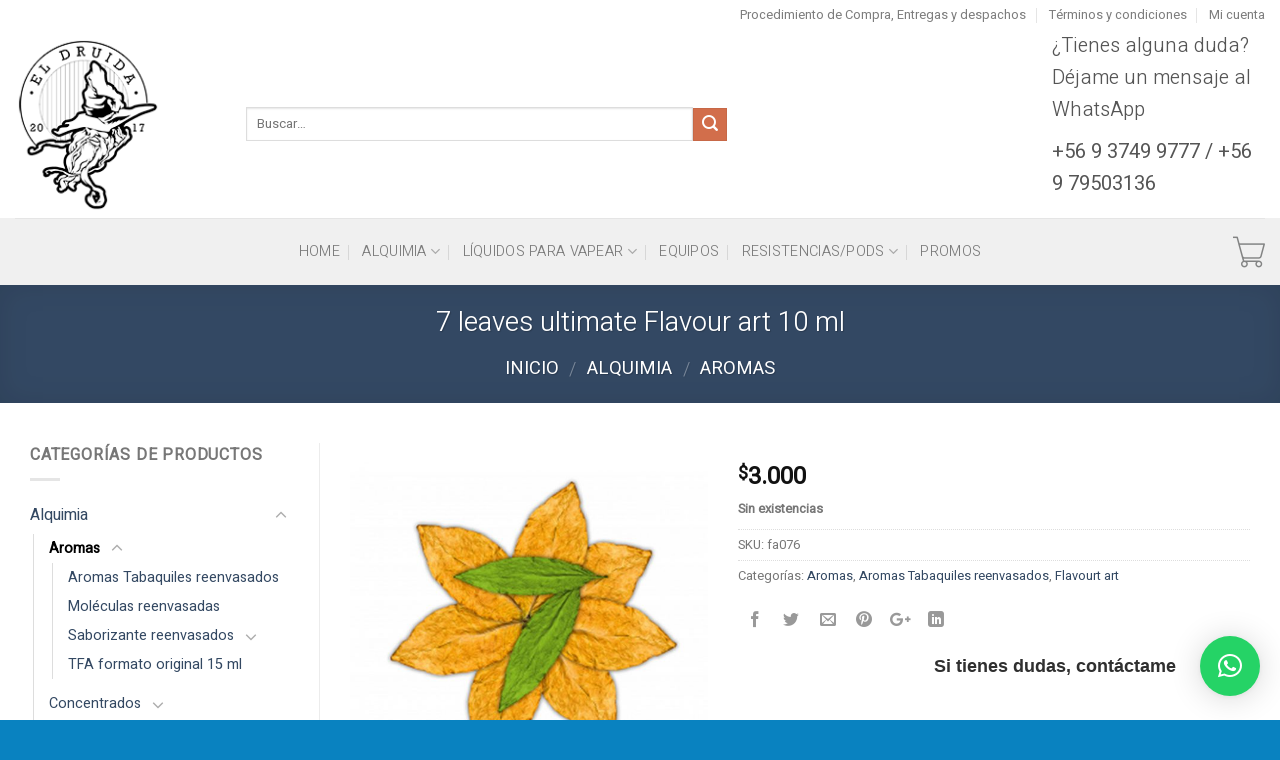

--- FILE ---
content_type: text/html; charset=UTF-8
request_url: https://www.eldruida.cl/producto/7-leaves-ultimate-flavour-art-10-ml/
body_size: 119245
content:
<!DOCTYPE html>
<!--[if IE 9 ]> <html lang="es" class="ie9 loading-site no-js"> <![endif]-->
<!--[if IE 8 ]> <html lang="es" class="ie8 loading-site no-js"> <![endif]-->
<!--[if (gte IE 9)|!(IE)]><!--><html lang="es" class="loading-site no-js"> <!--<![endif]-->
<head>
	<meta charset="UTF-8" />
	<meta name="viewport" content="width=device-width, initial-scale=1.0, maximum-scale=1.0, user-scalable=no" />

	<link rel="profile" href="http://gmpg.org/xfn/11" />
	<link rel="pingback" href="https://www.eldruida.cl/xmlrpc.php" />

	<script>(function(html){html.className = html.className.replace(/\bno-js\b/,'js')})(document.documentElement);</script>
<title>7 leaves ultimate Flavour art 10 ml &#8211; ElDruida.cl</title>
<meta name='robots' content='max-image-preview:large' />
	<style>img:is([sizes="auto" i], [sizes^="auto," i]) { contain-intrinsic-size: 3000px 1500px }</style>
	<link rel='dns-prefetch' href='//www.googletagmanager.com' />
<link rel="alternate" type="application/rss+xml" title="ElDruida.cl &raquo; Feed" href="https://www.eldruida.cl/feed/" />
<link rel="alternate" type="application/rss+xml" title="ElDruida.cl &raquo; Feed de los comentarios" href="https://www.eldruida.cl/comments/feed/" />
<!-- Simple Analytics by Theme Blvd -->
<script>

	(function(i,s,o,g,r,a,m){i['GoogleAnalyticsObject']=r;i[r]=i[r]||function(){
		(i[r].q=i[r].q||[]).push(arguments)},i[r].l=1*new Date();a=s.createElement(o),
		m=s.getElementsByTagName(o)[0];a.async=1;a.src=g;m.parentNode.insertBefore(a,m)
	})(window,document,'script','//www.google-analytics.com/analytics.js','ga');

	ga('create', 'UA-133307310-1', 'auto');
	ga('send', 'pageview');

</script>
<link rel="alternate" type="application/rss+xml" title="ElDruida.cl &raquo; Comentario 7 leaves ultimate Flavour art 10 ml del feed" href="https://www.eldruida.cl/producto/7-leaves-ultimate-flavour-art-10-ml/feed/" />
<script type="text/javascript">
/* <![CDATA[ */
window._wpemojiSettings = {"baseUrl":"https:\/\/s.w.org\/images\/core\/emoji\/16.0.1\/72x72\/","ext":".png","svgUrl":"https:\/\/s.w.org\/images\/core\/emoji\/16.0.1\/svg\/","svgExt":".svg","source":{"concatemoji":"https:\/\/www.eldruida.cl\/wp-includes\/js\/wp-emoji-release.min.js?ver=6.8.3"}};
/*! This file is auto-generated */
!function(s,n){var o,i,e;function c(e){try{var t={supportTests:e,timestamp:(new Date).valueOf()};sessionStorage.setItem(o,JSON.stringify(t))}catch(e){}}function p(e,t,n){e.clearRect(0,0,e.canvas.width,e.canvas.height),e.fillText(t,0,0);var t=new Uint32Array(e.getImageData(0,0,e.canvas.width,e.canvas.height).data),a=(e.clearRect(0,0,e.canvas.width,e.canvas.height),e.fillText(n,0,0),new Uint32Array(e.getImageData(0,0,e.canvas.width,e.canvas.height).data));return t.every(function(e,t){return e===a[t]})}function u(e,t){e.clearRect(0,0,e.canvas.width,e.canvas.height),e.fillText(t,0,0);for(var n=e.getImageData(16,16,1,1),a=0;a<n.data.length;a++)if(0!==n.data[a])return!1;return!0}function f(e,t,n,a){switch(t){case"flag":return n(e,"\ud83c\udff3\ufe0f\u200d\u26a7\ufe0f","\ud83c\udff3\ufe0f\u200b\u26a7\ufe0f")?!1:!n(e,"\ud83c\udde8\ud83c\uddf6","\ud83c\udde8\u200b\ud83c\uddf6")&&!n(e,"\ud83c\udff4\udb40\udc67\udb40\udc62\udb40\udc65\udb40\udc6e\udb40\udc67\udb40\udc7f","\ud83c\udff4\u200b\udb40\udc67\u200b\udb40\udc62\u200b\udb40\udc65\u200b\udb40\udc6e\u200b\udb40\udc67\u200b\udb40\udc7f");case"emoji":return!a(e,"\ud83e\udedf")}return!1}function g(e,t,n,a){var r="undefined"!=typeof WorkerGlobalScope&&self instanceof WorkerGlobalScope?new OffscreenCanvas(300,150):s.createElement("canvas"),o=r.getContext("2d",{willReadFrequently:!0}),i=(o.textBaseline="top",o.font="600 32px Arial",{});return e.forEach(function(e){i[e]=t(o,e,n,a)}),i}function t(e){var t=s.createElement("script");t.src=e,t.defer=!0,s.head.appendChild(t)}"undefined"!=typeof Promise&&(o="wpEmojiSettingsSupports",i=["flag","emoji"],n.supports={everything:!0,everythingExceptFlag:!0},e=new Promise(function(e){s.addEventListener("DOMContentLoaded",e,{once:!0})}),new Promise(function(t){var n=function(){try{var e=JSON.parse(sessionStorage.getItem(o));if("object"==typeof e&&"number"==typeof e.timestamp&&(new Date).valueOf()<e.timestamp+604800&&"object"==typeof e.supportTests)return e.supportTests}catch(e){}return null}();if(!n){if("undefined"!=typeof Worker&&"undefined"!=typeof OffscreenCanvas&&"undefined"!=typeof URL&&URL.createObjectURL&&"undefined"!=typeof Blob)try{var e="postMessage("+g.toString()+"("+[JSON.stringify(i),f.toString(),p.toString(),u.toString()].join(",")+"));",a=new Blob([e],{type:"text/javascript"}),r=new Worker(URL.createObjectURL(a),{name:"wpTestEmojiSupports"});return void(r.onmessage=function(e){c(n=e.data),r.terminate(),t(n)})}catch(e){}c(n=g(i,f,p,u))}t(n)}).then(function(e){for(var t in e)n.supports[t]=e[t],n.supports.everything=n.supports.everything&&n.supports[t],"flag"!==t&&(n.supports.everythingExceptFlag=n.supports.everythingExceptFlag&&n.supports[t]);n.supports.everythingExceptFlag=n.supports.everythingExceptFlag&&!n.supports.flag,n.DOMReady=!1,n.readyCallback=function(){n.DOMReady=!0}}).then(function(){return e}).then(function(){var e;n.supports.everything||(n.readyCallback(),(e=n.source||{}).concatemoji?t(e.concatemoji):e.wpemoji&&e.twemoji&&(t(e.twemoji),t(e.wpemoji)))}))}((window,document),window._wpemojiSettings);
/* ]]> */
</script>
<style id='wp-emoji-styles-inline-css' type='text/css'>

	img.wp-smiley, img.emoji {
		display: inline !important;
		border: none !important;
		box-shadow: none !important;
		height: 1em !important;
		width: 1em !important;
		margin: 0 0.07em !important;
		vertical-align: -0.1em !important;
		background: none !important;
		padding: 0 !important;
	}
</style>
<link rel='stylesheet' id='wp-block-library-css' href='https://www.eldruida.cl/wp-includes/css/dist/block-library/style.min.css?ver=6.8.3' type='text/css' media='all' />
<style id='classic-theme-styles-inline-css' type='text/css'>
/*! This file is auto-generated */
.wp-block-button__link{color:#fff;background-color:#32373c;border-radius:9999px;box-shadow:none;text-decoration:none;padding:calc(.667em + 2px) calc(1.333em + 2px);font-size:1.125em}.wp-block-file__button{background:#32373c;color:#fff;text-decoration:none}
</style>
<style id='global-styles-inline-css' type='text/css'>
:root{--wp--preset--aspect-ratio--square: 1;--wp--preset--aspect-ratio--4-3: 4/3;--wp--preset--aspect-ratio--3-4: 3/4;--wp--preset--aspect-ratio--3-2: 3/2;--wp--preset--aspect-ratio--2-3: 2/3;--wp--preset--aspect-ratio--16-9: 16/9;--wp--preset--aspect-ratio--9-16: 9/16;--wp--preset--color--black: #000000;--wp--preset--color--cyan-bluish-gray: #abb8c3;--wp--preset--color--white: #ffffff;--wp--preset--color--pale-pink: #f78da7;--wp--preset--color--vivid-red: #cf2e2e;--wp--preset--color--luminous-vivid-orange: #ff6900;--wp--preset--color--luminous-vivid-amber: #fcb900;--wp--preset--color--light-green-cyan: #7bdcb5;--wp--preset--color--vivid-green-cyan: #00d084;--wp--preset--color--pale-cyan-blue: #8ed1fc;--wp--preset--color--vivid-cyan-blue: #0693e3;--wp--preset--color--vivid-purple: #9b51e0;--wp--preset--gradient--vivid-cyan-blue-to-vivid-purple: linear-gradient(135deg,rgba(6,147,227,1) 0%,rgb(155,81,224) 100%);--wp--preset--gradient--light-green-cyan-to-vivid-green-cyan: linear-gradient(135deg,rgb(122,220,180) 0%,rgb(0,208,130) 100%);--wp--preset--gradient--luminous-vivid-amber-to-luminous-vivid-orange: linear-gradient(135deg,rgba(252,185,0,1) 0%,rgba(255,105,0,1) 100%);--wp--preset--gradient--luminous-vivid-orange-to-vivid-red: linear-gradient(135deg,rgba(255,105,0,1) 0%,rgb(207,46,46) 100%);--wp--preset--gradient--very-light-gray-to-cyan-bluish-gray: linear-gradient(135deg,rgb(238,238,238) 0%,rgb(169,184,195) 100%);--wp--preset--gradient--cool-to-warm-spectrum: linear-gradient(135deg,rgb(74,234,220) 0%,rgb(151,120,209) 20%,rgb(207,42,186) 40%,rgb(238,44,130) 60%,rgb(251,105,98) 80%,rgb(254,248,76) 100%);--wp--preset--gradient--blush-light-purple: linear-gradient(135deg,rgb(255,206,236) 0%,rgb(152,150,240) 100%);--wp--preset--gradient--blush-bordeaux: linear-gradient(135deg,rgb(254,205,165) 0%,rgb(254,45,45) 50%,rgb(107,0,62) 100%);--wp--preset--gradient--luminous-dusk: linear-gradient(135deg,rgb(255,203,112) 0%,rgb(199,81,192) 50%,rgb(65,88,208) 100%);--wp--preset--gradient--pale-ocean: linear-gradient(135deg,rgb(255,245,203) 0%,rgb(182,227,212) 50%,rgb(51,167,181) 100%);--wp--preset--gradient--electric-grass: linear-gradient(135deg,rgb(202,248,128) 0%,rgb(113,206,126) 100%);--wp--preset--gradient--midnight: linear-gradient(135deg,rgb(2,3,129) 0%,rgb(40,116,252) 100%);--wp--preset--font-size--small: 13px;--wp--preset--font-size--medium: 20px;--wp--preset--font-size--large: 36px;--wp--preset--font-size--x-large: 42px;--wp--preset--spacing--20: 0.44rem;--wp--preset--spacing--30: 0.67rem;--wp--preset--spacing--40: 1rem;--wp--preset--spacing--50: 1.5rem;--wp--preset--spacing--60: 2.25rem;--wp--preset--spacing--70: 3.38rem;--wp--preset--spacing--80: 5.06rem;--wp--preset--shadow--natural: 6px 6px 9px rgba(0, 0, 0, 0.2);--wp--preset--shadow--deep: 12px 12px 50px rgba(0, 0, 0, 0.4);--wp--preset--shadow--sharp: 6px 6px 0px rgba(0, 0, 0, 0.2);--wp--preset--shadow--outlined: 6px 6px 0px -3px rgba(255, 255, 255, 1), 6px 6px rgba(0, 0, 0, 1);--wp--preset--shadow--crisp: 6px 6px 0px rgba(0, 0, 0, 1);}:where(.is-layout-flex){gap: 0.5em;}:where(.is-layout-grid){gap: 0.5em;}body .is-layout-flex{display: flex;}.is-layout-flex{flex-wrap: wrap;align-items: center;}.is-layout-flex > :is(*, div){margin: 0;}body .is-layout-grid{display: grid;}.is-layout-grid > :is(*, div){margin: 0;}:where(.wp-block-columns.is-layout-flex){gap: 2em;}:where(.wp-block-columns.is-layout-grid){gap: 2em;}:where(.wp-block-post-template.is-layout-flex){gap: 1.25em;}:where(.wp-block-post-template.is-layout-grid){gap: 1.25em;}.has-black-color{color: var(--wp--preset--color--black) !important;}.has-cyan-bluish-gray-color{color: var(--wp--preset--color--cyan-bluish-gray) !important;}.has-white-color{color: var(--wp--preset--color--white) !important;}.has-pale-pink-color{color: var(--wp--preset--color--pale-pink) !important;}.has-vivid-red-color{color: var(--wp--preset--color--vivid-red) !important;}.has-luminous-vivid-orange-color{color: var(--wp--preset--color--luminous-vivid-orange) !important;}.has-luminous-vivid-amber-color{color: var(--wp--preset--color--luminous-vivid-amber) !important;}.has-light-green-cyan-color{color: var(--wp--preset--color--light-green-cyan) !important;}.has-vivid-green-cyan-color{color: var(--wp--preset--color--vivid-green-cyan) !important;}.has-pale-cyan-blue-color{color: var(--wp--preset--color--pale-cyan-blue) !important;}.has-vivid-cyan-blue-color{color: var(--wp--preset--color--vivid-cyan-blue) !important;}.has-vivid-purple-color{color: var(--wp--preset--color--vivid-purple) !important;}.has-black-background-color{background-color: var(--wp--preset--color--black) !important;}.has-cyan-bluish-gray-background-color{background-color: var(--wp--preset--color--cyan-bluish-gray) !important;}.has-white-background-color{background-color: var(--wp--preset--color--white) !important;}.has-pale-pink-background-color{background-color: var(--wp--preset--color--pale-pink) !important;}.has-vivid-red-background-color{background-color: var(--wp--preset--color--vivid-red) !important;}.has-luminous-vivid-orange-background-color{background-color: var(--wp--preset--color--luminous-vivid-orange) !important;}.has-luminous-vivid-amber-background-color{background-color: var(--wp--preset--color--luminous-vivid-amber) !important;}.has-light-green-cyan-background-color{background-color: var(--wp--preset--color--light-green-cyan) !important;}.has-vivid-green-cyan-background-color{background-color: var(--wp--preset--color--vivid-green-cyan) !important;}.has-pale-cyan-blue-background-color{background-color: var(--wp--preset--color--pale-cyan-blue) !important;}.has-vivid-cyan-blue-background-color{background-color: var(--wp--preset--color--vivid-cyan-blue) !important;}.has-vivid-purple-background-color{background-color: var(--wp--preset--color--vivid-purple) !important;}.has-black-border-color{border-color: var(--wp--preset--color--black) !important;}.has-cyan-bluish-gray-border-color{border-color: var(--wp--preset--color--cyan-bluish-gray) !important;}.has-white-border-color{border-color: var(--wp--preset--color--white) !important;}.has-pale-pink-border-color{border-color: var(--wp--preset--color--pale-pink) !important;}.has-vivid-red-border-color{border-color: var(--wp--preset--color--vivid-red) !important;}.has-luminous-vivid-orange-border-color{border-color: var(--wp--preset--color--luminous-vivid-orange) !important;}.has-luminous-vivid-amber-border-color{border-color: var(--wp--preset--color--luminous-vivid-amber) !important;}.has-light-green-cyan-border-color{border-color: var(--wp--preset--color--light-green-cyan) !important;}.has-vivid-green-cyan-border-color{border-color: var(--wp--preset--color--vivid-green-cyan) !important;}.has-pale-cyan-blue-border-color{border-color: var(--wp--preset--color--pale-cyan-blue) !important;}.has-vivid-cyan-blue-border-color{border-color: var(--wp--preset--color--vivid-cyan-blue) !important;}.has-vivid-purple-border-color{border-color: var(--wp--preset--color--vivid-purple) !important;}.has-vivid-cyan-blue-to-vivid-purple-gradient-background{background: var(--wp--preset--gradient--vivid-cyan-blue-to-vivid-purple) !important;}.has-light-green-cyan-to-vivid-green-cyan-gradient-background{background: var(--wp--preset--gradient--light-green-cyan-to-vivid-green-cyan) !important;}.has-luminous-vivid-amber-to-luminous-vivid-orange-gradient-background{background: var(--wp--preset--gradient--luminous-vivid-amber-to-luminous-vivid-orange) !important;}.has-luminous-vivid-orange-to-vivid-red-gradient-background{background: var(--wp--preset--gradient--luminous-vivid-orange-to-vivid-red) !important;}.has-very-light-gray-to-cyan-bluish-gray-gradient-background{background: var(--wp--preset--gradient--very-light-gray-to-cyan-bluish-gray) !important;}.has-cool-to-warm-spectrum-gradient-background{background: var(--wp--preset--gradient--cool-to-warm-spectrum) !important;}.has-blush-light-purple-gradient-background{background: var(--wp--preset--gradient--blush-light-purple) !important;}.has-blush-bordeaux-gradient-background{background: var(--wp--preset--gradient--blush-bordeaux) !important;}.has-luminous-dusk-gradient-background{background: var(--wp--preset--gradient--luminous-dusk) !important;}.has-pale-ocean-gradient-background{background: var(--wp--preset--gradient--pale-ocean) !important;}.has-electric-grass-gradient-background{background: var(--wp--preset--gradient--electric-grass) !important;}.has-midnight-gradient-background{background: var(--wp--preset--gradient--midnight) !important;}.has-small-font-size{font-size: var(--wp--preset--font-size--small) !important;}.has-medium-font-size{font-size: var(--wp--preset--font-size--medium) !important;}.has-large-font-size{font-size: var(--wp--preset--font-size--large) !important;}.has-x-large-font-size{font-size: var(--wp--preset--font-size--x-large) !important;}
:where(.wp-block-post-template.is-layout-flex){gap: 1.25em;}:where(.wp-block-post-template.is-layout-grid){gap: 1.25em;}
:where(.wp-block-columns.is-layout-flex){gap: 2em;}:where(.wp-block-columns.is-layout-grid){gap: 2em;}
:root :where(.wp-block-pullquote){font-size: 1.5em;line-height: 1.6;}
</style>
<link rel='stylesheet' id='acoplw-style-css' href='https://www.eldruida.cl/wp-content/plugins/aco-product-labels-for-woocommerce/includes/../assets/css/frontend.css?ver=1.5.12' type='text/css' media='all' />
<link rel='stylesheet' id='contact-form-7-css' href='https://www.eldruida.cl/wp-content/plugins/contact-form-7/includes/css/styles.css?ver=6.1.4' type='text/css' media='all' />
<link rel='stylesheet' id='photoswipe-css' href='https://www.eldruida.cl/wp-content/plugins/woocommerce/assets/css/photoswipe/photoswipe.min.css?ver=10.3.7' type='text/css' media='all' />
<link rel='stylesheet' id='photoswipe-default-skin-css' href='https://www.eldruida.cl/wp-content/plugins/woocommerce/assets/css/photoswipe/default-skin/default-skin.min.css?ver=10.3.7' type='text/css' media='all' />
<style id='woocommerce-inline-inline-css' type='text/css'>
.woocommerce form .form-row .required { visibility: visible; }
</style>
<link rel='stylesheet' id='brands-styles-css' href='https://www.eldruida.cl/wp-content/plugins/woocommerce/assets/css/brands.css?ver=10.3.7' type='text/css' media='all' />
<link rel='stylesheet' id='flatsome-icons-css' href='https://www.eldruida.cl/wp-content/themes/flatsome/assets/css/fl-icons.css?ver=3.3' type='text/css' media='all' />
<link rel='stylesheet' id='wpdreams-asl-basic-css' href='https://www.eldruida.cl/wp-content/plugins/ajax-search-lite/css/style.basic.css?ver=4.13.4' type='text/css' media='all' />
<style id='wpdreams-asl-basic-inline-css' type='text/css'>

					div[id*='ajaxsearchlitesettings'].searchsettings .asl_option_inner label {
						font-size: 0px !important;
						color: rgba(0, 0, 0, 0);
					}
					div[id*='ajaxsearchlitesettings'].searchsettings .asl_option_inner label:after {
						font-size: 11px !important;
						position: absolute;
						top: 0;
						left: 0;
						z-index: 1;
					}
					.asl_w_container {
						width: 100%;
						margin: 0px 0px 0px 0px;
						min-width: 200px;
					}
					div[id*='ajaxsearchlite'].asl_m {
						width: 100%;
					}
					div[id*='ajaxsearchliteres'].wpdreams_asl_results div.resdrg span.highlighted {
						font-weight: bold;
						color: #d9312b;
						background-color: #eee;
					}
					div[id*='ajaxsearchliteres'].wpdreams_asl_results .results img.asl_image {
						width: 70px;
						height: 70px;
						object-fit: cover;
					}
					div[id*='ajaxsearchlite'].asl_r .results {
						max-height: none;
					}
					div[id*='ajaxsearchlite'].asl_r {
						position: absolute;
					}
				
						div.asl_r.asl_w.vertical .results .item::after {
							display: block;
							position: absolute;
							bottom: 0;
							content: '';
							height: 1px;
							width: 100%;
							background: #D8D8D8;
						}
						div.asl_r.asl_w.vertical .results .item.asl_last_item::after {
							display: none;
						}
					
</style>
<link rel='stylesheet' id='wpdreams-asl-instance-css' href='https://www.eldruida.cl/wp-content/plugins/ajax-search-lite/css/style-simple-red.css?ver=4.13.4' type='text/css' media='all' />
<link rel='stylesheet' id='flexible-shipping-free-shipping-css' href='https://www.eldruida.cl/wp-content/plugins/flexible-shipping/assets/dist/css/free-shipping.css?ver=6.4.5.2' type='text/css' media='all' />
<link rel='stylesheet' id='flatsome-main-css' href='https://www.eldruida.cl/wp-content/themes/flatsome/assets/css/flatsome.css?ver=3.0' type='text/css' media='all' />
<link rel='stylesheet' id='flatsome-shop-css' href='https://www.eldruida.cl/wp-content/themes/flatsome/assets/css/flatsome-shop.css?ver=3.0' type='text/css' media='all' />
<link rel='stylesheet' id='flatsome-style-css' href='https://www.eldruida.cl/wp-content/themes/flatsome-child/style.css?ver=3.0' type='text/css' media='all' />
<script type="text/javascript" id="woocommerce-google-analytics-integration-gtag-js-after">
/* <![CDATA[ */
/* Google Analytics for WooCommerce (gtag.js) */
					window.dataLayer = window.dataLayer || [];
					function gtag(){dataLayer.push(arguments);}
					// Set up default consent state.
					for ( const mode of [{"analytics_storage":"denied","ad_storage":"denied","ad_user_data":"denied","ad_personalization":"denied","region":["AT","BE","BG","HR","CY","CZ","DK","EE","FI","FR","DE","GR","HU","IS","IE","IT","LV","LI","LT","LU","MT","NL","NO","PL","PT","RO","SK","SI","ES","SE","GB","CH"]}] || [] ) {
						gtag( "consent", "default", { "wait_for_update": 500, ...mode } );
					}
					gtag("js", new Date());
					gtag("set", "developer_id.dOGY3NW", true);
					gtag("config", "UA-133307310-1", {"track_404":true,"allow_google_signals":true,"logged_in":false,"linker":{"domains":[],"allow_incoming":false},"custom_map":{"dimension1":"logged_in"}});
/* ]]> */
</script>
<script type="text/javascript" src="https://www.eldruida.cl/wp-includes/js/jquery/jquery.min.js?ver=3.7.1" id="jquery-core-js"></script>
<script type="text/javascript" src="https://www.eldruida.cl/wp-includes/js/jquery/jquery-migrate.min.js?ver=3.4.1" id="jquery-migrate-js"></script>
<script type="text/javascript" id="acoplw-script-js-extra">
/* <![CDATA[ */
var acoplw_frontend_object = {"classname":"","enablejquery":"0"};
/* ]]> */
</script>
<script type="text/javascript" src="https://www.eldruida.cl/wp-content/plugins/aco-product-labels-for-woocommerce/includes/../assets/js/frontend.js?ver=1.5.12" id="acoplw-script-js"></script>
<script type="text/javascript" src="https://www.eldruida.cl/wp-content/plugins/woocommerce/assets/js/jquery-blockui/jquery.blockUI.min.js?ver=2.7.0-wc.10.3.7" id="wc-jquery-blockui-js" defer="defer" data-wp-strategy="defer"></script>
<script type="text/javascript" id="wc-add-to-cart-js-extra">
/* <![CDATA[ */
var wc_add_to_cart_params = {"ajax_url":"\/wp-admin\/admin-ajax.php","wc_ajax_url":"\/?wc-ajax=%%endpoint%%","i18n_view_cart":"Ver carrito","cart_url":"https:\/\/www.eldruida.cl\/carrito\/","is_cart":"","cart_redirect_after_add":"no"};
/* ]]> */
</script>
<script type="text/javascript" src="https://www.eldruida.cl/wp-content/plugins/woocommerce/assets/js/frontend/add-to-cart.min.js?ver=10.3.7" id="wc-add-to-cart-js" defer="defer" data-wp-strategy="defer"></script>
<script type="text/javascript" src="https://www.eldruida.cl/wp-content/plugins/woocommerce/assets/js/photoswipe/photoswipe.min.js?ver=4.1.1-wc.10.3.7" id="wc-photoswipe-js" defer="defer" data-wp-strategy="defer"></script>
<script type="text/javascript" src="https://www.eldruida.cl/wp-content/plugins/woocommerce/assets/js/photoswipe/photoswipe-ui-default.min.js?ver=4.1.1-wc.10.3.7" id="wc-photoswipe-ui-default-js" defer="defer" data-wp-strategy="defer"></script>
<script type="text/javascript" id="wc-single-product-js-extra">
/* <![CDATA[ */
var wc_single_product_params = {"i18n_required_rating_text":"Por favor elige una puntuaci\u00f3n","i18n_rating_options":["1 de 5 estrellas","2 de 5 estrellas","3 de 5 estrellas","4 de 5 estrellas","5 de 5 estrellas"],"i18n_product_gallery_trigger_text":"Ver galer\u00eda de im\u00e1genes a pantalla completa","review_rating_required":"yes","flexslider":{"rtl":false,"animation":"slide","smoothHeight":true,"directionNav":false,"controlNav":"thumbnails","slideshow":false,"animationSpeed":500,"animationLoop":false,"allowOneSlide":false},"zoom_enabled":"","zoom_options":[],"photoswipe_enabled":"1","photoswipe_options":{"shareEl":false,"closeOnScroll":false,"history":false,"hideAnimationDuration":0,"showAnimationDuration":0},"flexslider_enabled":""};
/* ]]> */
</script>
<script type="text/javascript" src="https://www.eldruida.cl/wp-content/plugins/woocommerce/assets/js/frontend/single-product.min.js?ver=10.3.7" id="wc-single-product-js" defer="defer" data-wp-strategy="defer"></script>
<script type="text/javascript" src="https://www.eldruida.cl/wp-content/plugins/woocommerce/assets/js/js-cookie/js.cookie.min.js?ver=2.1.4-wc.10.3.7" id="wc-js-cookie-js" defer="defer" data-wp-strategy="defer"></script>
<script type="text/javascript" id="woocommerce-js-extra">
/* <![CDATA[ */
var woocommerce_params = {"ajax_url":"\/wp-admin\/admin-ajax.php","wc_ajax_url":"\/?wc-ajax=%%endpoint%%","i18n_password_show":"Mostrar contrase\u00f1a","i18n_password_hide":"Ocultar contrase\u00f1a"};
/* ]]> */
</script>
<script type="text/javascript" src="https://www.eldruida.cl/wp-content/plugins/woocommerce/assets/js/frontend/woocommerce.min.js?ver=10.3.7" id="woocommerce-js" defer="defer" data-wp-strategy="defer"></script>
<link rel="https://api.w.org/" href="https://www.eldruida.cl/wp-json/" /><link rel="alternate" title="JSON" type="application/json" href="https://www.eldruida.cl/wp-json/wp/v2/product/5053" /><link rel="EditURI" type="application/rsd+xml" title="RSD" href="https://www.eldruida.cl/xmlrpc.php?rsd" />
<meta name="generator" content="WordPress 6.8.3" />
<meta name="generator" content="WooCommerce 10.3.7" />
<link rel="canonical" href="https://www.eldruida.cl/producto/7-leaves-ultimate-flavour-art-10-ml/" />
<link rel='shortlink' href='https://www.eldruida.cl/?p=5053' />
<link rel="alternate" title="oEmbed (JSON)" type="application/json+oembed" href="https://www.eldruida.cl/wp-json/oembed/1.0/embed?url=https%3A%2F%2Fwww.eldruida.cl%2Fproducto%2F7-leaves-ultimate-flavour-art-10-ml%2F" />
<link rel="alternate" title="oEmbed (XML)" type="text/xml+oembed" href="https://www.eldruida.cl/wp-json/oembed/1.0/embed?url=https%3A%2F%2Fwww.eldruida.cl%2Fproducto%2F7-leaves-ultimate-flavour-art-10-ml%2F&#038;format=xml" />
<style>.bg{opacity: 0; transition: opacity 1s; -webkit-transition: opacity 1s;} .bg-loaded{opacity: 1;}</style><!--[if IE]><link rel="stylesheet" type="text/css" href="https://www.eldruida.cl/wp-content/themes/flatsome/assets/css/ie-fallback.css"><script src="//cdnjs.cloudflare.com/ajax/libs/html5shiv/3.6.1/html5shiv.js"></script><script>var head = document.getElementsByTagName('head')[0],style = document.createElement('style');style.type = 'text/css';style.styleSheet.cssText = ':before,:after{content:none !important';head.appendChild(style);setTimeout(function(){head.removeChild(style);}, 0);</script><script src="https://www.eldruida.cl/wp-content/themes/flatsome/assets/libs/ie-flexibility.js"></script><![endif]-->    <script type="text/javascript">
    WebFontConfig = {
      google: { families: [ "Heebo:regular,300","Heebo:regular,regular","Heebo:regular,300","Heebo:regular,regular", ] }
    };
    (function() {
      var wf = document.createElement('script');
      wf.src = 'https://ajax.googleapis.com/ajax/libs/webfont/1/webfont.js';
      wf.type = 'text/javascript';
      wf.async = 'true';
      var s = document.getElementsByTagName('script')[0];
      s.parentNode.insertBefore(wf, s);
    })(); </script>
  <meta name="google-site-verification" content="bEvqza3-geddWL3l9jt3gLkxdXDanAuzwNN7Pkt79dQ" />	<noscript><style>.woocommerce-product-gallery{ opacity: 1 !important; }</style></noscript>
					<link rel="preconnect" href="https://fonts.gstatic.com" crossorigin />
				<link rel="preload" as="style" href="//fonts.googleapis.com/css?family=Open+Sans&display=swap" />
								<link rel="stylesheet" href="//fonts.googleapis.com/css?family=Open+Sans&display=swap" media="all" />
				<link rel="icon" href="https://www.eldruida.cl/wp-content/uploads/2018/03/cropped-pocion-32x32.jpg" sizes="32x32" />
<link rel="icon" href="https://www.eldruida.cl/wp-content/uploads/2018/03/cropped-pocion-192x192.jpg" sizes="192x192" />
<link rel="apple-touch-icon" href="https://www.eldruida.cl/wp-content/uploads/2018/03/cropped-pocion-180x180.jpg" />
<meta name="msapplication-TileImage" content="https://www.eldruida.cl/wp-content/uploads/2018/03/cropped-pocion-270x270.jpg" />
<style id="custom-css" type="text/css">:root {--primary-color: #446084;}/* Site Width */.full-width .ubermenu-nav, .container, .row{max-width: 1270px}.row.row-collapse{max-width: 1240px}.row.row-small{max-width: 1262.5px}.row.row-large{max-width: 1300px}.header-main{height: 188px}#logo img{max-height: 188px}#logo{width:201px;}#logo img{padding:5px 0;}.header-bottom{min-height: 67px}.header-top{min-height: 28px}.transparent .header-main{height: 30px}.transparent #logo img{max-height: 30px}.has-transparent + .page-title:first-of-type,.has-transparent + #main > .page-title,.has-transparent + #main > div > .page-title,.has-transparent + #main .page-header-wrapper:first-of-type .page-title{padding-top: 110px;}.header.show-on-scroll,.stuck .header-main{height:70px!important}.stuck #logo img{max-height: 70px!important}.search-form{ width: 100%;}.header-bg-color, .header-wrapper {background-color: #ffffff}.header-bottom {background-color: #f0f0f0}.header-main .nav > li > a{line-height: 16px }.stuck .header-main .nav > li > a{line-height: 50px }.header-bottom-nav > li > a{line-height: 14px }@media (max-width: 549px) {.header-main{height: 70px}#logo img{max-height: 70px}}.header-top{background-color:#ffffff!important;}body{font-size: 100%;}@media screen and (max-width: 549px){body{font-size: 100%;}}body{font-family:"Heebo", sans-serif}body{font-weight: 0}.nav > li > a {font-family:"Heebo", sans-serif;}.nav > li > a {font-weight: 300;}h1,h2,h3,h4,h5,h6,.heading-font, .off-canvas-center .nav-sidebar.nav-vertical > li > a{font-family: "Heebo", sans-serif;}h1,h2,h3,h4,h5,h6,.heading-font,.banner h1,.banner h2{font-weight: 300;}.alt-font{font-family: "Heebo", sans-serif;}.alt-font{font-weight: 0!important;}.header:not(.transparent) .header-bottom-nav.nav > li > a:hover,.header:not(.transparent) .header-bottom-nav.nav > li.active > a,.header:not(.transparent) .header-bottom-nav.nav > li.current > a,.header:not(.transparent) .header-bottom-nav.nav > li > a.active,.header:not(.transparent) .header-bottom-nav.nav > li > a.current{color: #ff6701;}.header-bottom-nav.nav-line-bottom > li > a:before,.header-bottom-nav.nav-line-grow > li > a:before,.header-bottom-nav.nav-line > li > a:before,.header-bottom-nav.nav-box > li > a:hover,.header-bottom-nav.nav-box > li.active > a,.header-bottom-nav.nav-pills > li > a:hover,.header-bottom-nav.nav-pills > li.active > a{color:#FFF!important;background-color: #ff6701;}@media screen and (min-width: 550px){.products .box-vertical .box-image{min-width: 300px!important;width: 300px!important;}}.absolute-footer, html{background-color: #0982c0}.col.medium-10.small-12.large-10 {line-height: 1;letter-spacing: 1px;}.label-new.menu-item > a:after{content:"Nuevo";}.label-hot.menu-item > a:after{content:"Caliente";}.label-sale.menu-item > a:after{content:"Oferta";}.label-popular.menu-item > a:after{content:"Popular";}</style>		<style type="text/css" id="wp-custom-css">
			div.product-small.box {
    border: 1px solid #cecece !important;
}

p.name.product-title {
    min-height: 40px;
}

.borderalo > div {
	border: 1px solid #E5E5E5;
}

p.woocommerce-store-notice.demo_store {
    position: sticky;
    bottom: 0;
    background-color: #c10000;
    padding: 20px 20px;
    z-index: 1000;
}

a.woocommerce-store-notice__dismiss-link {
    display: none;
}		</style>
		</head>

<body class="wp-singular product-template-default single single-product postid-5053 wp-theme-flatsome wp-child-theme-flatsome-child theme-flatsome woocommerce woocommerce-page woocommerce-demo-store woocommerce-no-js full-width lightbox nav-dropdown-has-arrow">

<a class="skip-link screen-reader-text" href="#main">Skip to content</a>

<div id="wrapper">


<header id="header" class="header header-full-width">
   <div class="header-wrapper">
	<div id="top-bar" class="header-top hide-for-sticky hide-for-medium">
    <div class="flex-row container">
      <div class="flex-col hide-for-medium flex-left">
          <ul class="nav nav-left medium-nav-center nav-small  nav-divided">
                        </ul>
      </div><!-- flex-col left -->

      <div class="flex-col hide-for-medium flex-center">
          <ul class="nav nav-center nav-small  nav-divided">
                        </ul>
      </div><!-- center -->

      <div class="flex-col hide-for-medium flex-right">
         <ul class="nav top-bar-nav nav-right nav-small  nav-divided">
              <li id="menu-item-438" class="menu-item menu-item-type-post_type menu-item-object-page  menu-item-438"><a href="https://www.eldruida.cl/entregas-y-despachos/" class="nav-top-link">Procedimiento de Compra, Entregas y despachos</a></li>
<li id="menu-item-439" class="menu-item menu-item-type-post_type menu-item-object-page  menu-item-439"><a href="https://www.eldruida.cl/terminos-y-condiciones/" class="nav-top-link">Términos y condiciones</a></li>
<li id="menu-item-489" class="menu-item menu-item-type-post_type menu-item-object-page  menu-item-489"><a href="https://www.eldruida.cl/mi-cuenta/" class="nav-top-link">Mi cuenta</a></li>
          </ul>
      </div><!-- .flex-col right -->

      
    </div><!-- .flex-row -->
</div><!-- #header-top -->
<div id="masthead" class="header-main hide-for-sticky">
      <div class="header-inner flex-row container logo-left medium-logo-center" role="navigation">

          <!-- Logo -->
          <div id="logo" class="flex-col logo">
            <!-- Header logo -->
<a href="https://www.eldruida.cl/" title="ElDruida.cl - Aromas y concentrados" rel="home">
    <img width="201" height="188" src="https://www.eldruida.cl/wp-content/uploads/2018/02/el-druida-logo.png" class="header_logo header-logo" alt="ElDruida.cl"/><img  width="201" height="188" src="https://www.eldruida.cl/wp-content/uploads/2018/02/el-druida-logo.png" class="header-logo-dark" alt="ElDruida.cl"/></a>
          </div>

          <!-- Mobile Left Elements -->
          <div class="flex-col show-for-medium flex-left">
            <ul class="mobile-nav nav nav-left ">
              <li class="nav-icon has-icon">
  		<a href="#" data-open="#main-menu" data-pos="left" data-bg="main-menu-overlay" data-color="" class="is-small" aria-controls="main-menu" aria-expanded="false">
		
		  <i class="icon-menu" ></i>
		  		</a>
	</li>            </ul>
          </div>

          <!-- Left Elements -->
          <div class="flex-col hide-for-medium flex-left
            flex-grow">
            <ul class="header-nav header-nav-main nav nav-left  nav-divided nav-uppercase" >
              <li class="header-search-form search-form html relative has-icon">
	<div class="header-search-form-wrapper">
		<div class="searchform-wrapper ux-search-box relative form- is-normal"><form role="search" method="get" class="searchform" action="https://www.eldruida.cl/">
		<div class="flex-row relative">
									<div class="flex-col flex-grow">
			  <input type="search" class="search-field mb-0" name="s" value="" placeholder="Buscar&hellip;" />
		    <input type="hidden" name="post_type" value="product" />
        			</div><!-- .flex-col -->
			<div class="flex-col">
				<button type="submit" class="ux-search-submit submit-button secondary button icon mb-0">
					<i class="icon-search" ></i>				</button>
			</div><!-- .flex-col -->
		</div><!-- .flex-row -->
	 <div class="live-search-results text-left z-top"></div>
</form>
</div>	</div>
</li>            </ul>
          </div>

          <!-- Right Elements -->
          <div class="flex-col hide-for-medium flex-right">
            <ul class="header-nav header-nav-main nav nav-right  nav-divided nav-uppercase">
              <li class="header-block"><div class="header-block-block-1"><div class="row row-small align-right"  id="row-975310409">

<div class="col medium-1 small-12 large-1"  ><div class="col-inner"  >

</div></div>
<div class="col medium-2 small-12 large-2"  ><div class="col-inner text-right"  >

</div></div>
<div class="col medium-5 small-12 large-5"  ><div class="col-inner"  >
<h3>¿Tienes alguna duda? Déjame un mensaje al WhatsApp</h3>
<h3><b>+56 9 3749 9777 / +56 9 79503136</b></h3>
</div></div>


<style scope="scope">

</style>
</div></div></li>            </ul>
          </div>

          <!-- Mobile Right Elements -->
          <div class="flex-col show-for-medium flex-right">
            <ul class="mobile-nav nav nav-right ">
              <li class="cart-item has-icon">

      <a href="https://www.eldruida.cl/carrito/" class="header-cart-link off-canvas-toggle nav-top-link is-small" data-open="#cart-popup" data-class="off-canvas-cart" title="Carrito" data-pos="right">
  
  <span class="image-icon header-cart-icon" data-icon-label="0">
    <img class="cart-img-icon" alt="Carrito" src="https://www.eldruida.cl/wp-content/uploads/2018/02/shopping-cart.png"/> 
  </span><!-- .cart-img-inner -->
</a>


  <!-- Cart Sidebar Popup -->
  <div id="cart-popup" class="mfp-hide widget_shopping_cart">
  <div class="cart-popup-inner inner-padding">
      <div class="cart-popup-title text-center">
          <h4 class="uppercase">Carrito</h4>
          <div class="is-divider"></div>
      </div>
      <div class="widget_shopping_cart_content">
          

	<p class="woocommerce-mini-cart__empty-message">No hay productos en el carrito.</p>


      </div>
             <div class="cart-sidebar-content relative"></div>  </div>
  </div>

</li>
            </ul>
          </div>

      </div><!-- .header-inner -->
     
            <!-- Header divider -->
      <div class="container"><div class="top-divider full-width"></div></div>
      </div><!-- .header-main --><div id="wide-nav" class="header-bottom wide-nav hide-for-sticky flex-has-center hide-for-medium">
    <div class="flex-row container">

                        <div class="flex-col hide-for-medium flex-left">
                <ul class="nav header-nav header-bottom-nav nav-left  nav-divided nav-size-medium nav-uppercase">
                                    </ul>
            </div><!-- flex-col -->
            
                        <div class="flex-col hide-for-medium flex-center">
                <ul class="nav header-nav header-bottom-nav nav-center  nav-divided nav-size-medium nav-uppercase">
                    <li id="menu-item-362" class="menu-item menu-item-type-post_type menu-item-object-page menu-item-home  menu-item-362"><a href="https://www.eldruida.cl/" class="nav-top-link">HOME</a></li>
<li id="menu-item-5174" class="menu-item menu-item-type-custom menu-item-object-custom menu-item-has-children  menu-item-5174 has-dropdown"><a href="https://www.eldruida.cl/categoria-producto/alquimia/" class="nav-top-link">Alquimia<i class="icon-angle-down" ></i></a>
<ul class='nav-dropdown nav-dropdown-default'>
	<li id="menu-item-428" class="menu-item menu-item-type-taxonomy menu-item-object-product_cat  menu-item-428"><a href="https://www.eldruida.cl/categoria-producto/alquimia/concentrados/">Concentrados</a></li>
	<li id="menu-item-427" class="menu-item menu-item-type-taxonomy menu-item-object-product_cat current-product-ancestor current-menu-parent current-product-parent menu-item-has-children  menu-item-427 nav-dropdown-col"><a href="https://www.eldruida.cl/categoria-producto/alquimia/aromas/">Aromas</a>
	<ul class='nav-column nav-dropdown-default'>
		<li id="menu-item-10361" class="menu-item menu-item-type-custom menu-item-object-custom  menu-item-10361"><a href="https://www.eldruida.cl/categoria-producto/alquimia/aromas/aromas-tabaquiles-reenvasados/">Aromas Tabaquiles reenvasados</a></li>
		<li id="menu-item-429" class="menu-item menu-item-type-taxonomy menu-item-object-product_cat  menu-item-429"><a href="https://www.eldruida.cl/categoria-producto/alquimia/aromas/moleculas/">Moléculas reenvasadas</a></li>
		<li id="menu-item-430" class="menu-item menu-item-type-taxonomy menu-item-object-product_cat current-product-ancestor  menu-item-430"><a href="https://www.eldruida.cl/categoria-producto/alquimia/aromas/saborizante/">Saborizante reenvasados</a></li>
	</ul>
</li>
	<li id="menu-item-2915" class="menu-item menu-item-type-custom menu-item-object-custom  menu-item-2915"><a href="https://www.eldruida.cl/categoria-producto/insumos">Insumos Alquimia</a></li>
</ul>
</li>
<li id="menu-item-3405" class="menu-item menu-item-type-custom menu-item-object-custom menu-item-has-children  menu-item-3405 has-dropdown"><a href="https://www.eldruida.cl/categoria-producto/e-liquids/" class="nav-top-link">Líquidos para vapear<i class="icon-angle-down" ></i></a>
<ul class='nav-dropdown nav-dropdown-default'>
	<li id="menu-item-10010" class="menu-item menu-item-type-custom menu-item-object-custom menu-item-has-children  menu-item-10010 nav-dropdown-col"><a href="https://www.eldruida.cl/categoria-producto/e-liquids/saltnic/">SALTNIC</a>
	<ul class='nav-column nav-dropdown-default'>
		<li id="menu-item-10807" class="menu-item menu-item-type-custom menu-item-object-custom  menu-item-10807"><a href="https://www.eldruida.cl/categoria-producto/e-liquids/saltnic/dinner-lady-saltnic-60-ml/">Dinner Lady Saltnic 60ml</a></li>
		<li id="menu-item-10640" class="menu-item menu-item-type-custom menu-item-object-custom  menu-item-10640"><a href="https://www.eldruida.cl/categoria-producto/e-liquids/saltnic/dinner-lady-saltnic/">Dinner Lady Saltnic</a></li>
		<li id="menu-item-10225" class="menu-item menu-item-type-custom menu-item-object-custom  menu-item-10225"><a href="https://www.eldruida.cl/categoria-producto/e-liquids/saltnic/don-cristo-salt/">Don Cristo Saltnic</a></li>
		<li id="menu-item-10932" class="menu-item menu-item-type-custom menu-item-object-custom  menu-item-10932"><a href="https://www.eldruida.cl/categoria-producto/e-liquids/saltnic/just-juice-saltnic/">Just Juice Saltnic</a></li>
		<li id="menu-item-10011" class="menu-item menu-item-type-custom menu-item-object-custom  menu-item-10011"><a href="https://www.eldruida.cl/categoria-producto/e-liquids/saltnic/kings-crest-saltnic/">Kings Crest Saltnic</a></li>
		<li id="menu-item-10038" class="menu-item menu-item-type-custom menu-item-object-custom  menu-item-10038"><a href="https://www.eldruida.cl/categoria-producto/e-liquids/saltnic/monster-lab-saltnic/">Monster Lab Saltnic</a></li>
		<li id="menu-item-11036" class="menu-item menu-item-type-custom menu-item-object-custom  menu-item-11036"><a href="https://www.eldruida.cl/categoria-producto/e-liquids/saltnic/montreal-original/">Montreal Original Saltnic</a></li>
		<li id="menu-item-10806" class="menu-item menu-item-type-custom menu-item-object-custom  menu-item-10806"><a href="https://www.eldruida.cl/categoria-producto/e-liquids/saltnic/nasty-juice-saltnic/">Nasty Juice Saltnic</a></li>
	</ul>
</li>
	<li id="menu-item-9994" class="menu-item menu-item-type-custom menu-item-object-custom menu-item-has-children  menu-item-9994 nav-dropdown-col"><a href="https://www.eldruida.cl/categoria-producto/e-liquids/importados/">IMPORTADOS</a>
	<ul class='nav-column nav-dropdown-default'>
		<li id="menu-item-10520" class="menu-item menu-item-type-custom menu-item-object-custom  menu-item-10520"><a href="https://www.eldruida.cl/categoria-producto/e-liquids/importados/core-by-dinner-lady/">CORE by Dinner Lady</a></li>
		<li id="menu-item-10159" class="menu-item menu-item-type-custom menu-item-object-custom  menu-item-10159"><a href="https://www.eldruida.cl/categoria-producto/e-liquids/importados/dinner-lady/">DINNER LADY</a></li>
		<li id="menu-item-9992" class="menu-item menu-item-type-custom menu-item-object-custom  menu-item-9992"><a href="https://www.eldruida.cl/categoria-producto/e-liquids/importados/drops-eliquid/">DROPS</a></li>
		<li id="menu-item-10931" class="menu-item menu-item-type-custom menu-item-object-custom  menu-item-10931"><a href="https://www.eldruida.cl/categoria-producto/e-liquids/importados/just-juice-importados/">JUST JUICE</a></li>
		<li id="menu-item-9991" class="menu-item menu-item-type-custom menu-item-object-custom  menu-item-9991"><a href="https://www.eldruida.cl/categoria-producto/e-liquids/importados/kings-crest/">KINGS CREST</a></li>
		<li id="menu-item-8993" class="menu-item menu-item-type-custom menu-item-object-custom  menu-item-8993"><a href="https://www.eldruida.cl/categoria-producto/el-druida-e-liquids/mono-e-juice/">MONO E-JUICE</a></li>
	</ul>
</li>
	<li id="menu-item-5178" class="menu-item menu-item-type-custom menu-item-object-custom menu-item-has-children  menu-item-5178 nav-dropdown-col"><a href="https://www.eldruida.cl/categoria-producto/el-druida-e-liquids/nacionales/">Nacionales</a>
	<ul class='nav-column nav-dropdown-default'>
		<li id="menu-item-5589" class="menu-item menu-item-type-custom menu-item-object-custom  menu-item-5589"><a href="https://www.eldruida.cl/categoria-producto/el-druida-e-liquids/nacionales/liquidos-100-ml/">Selecciones 100 ml</a></li>
	</ul>
</li>
</ul>
</li>
<li id="menu-item-5175" class="menu-item menu-item-type-custom menu-item-object-custom  menu-item-5175"><a href="https://www.eldruida.cl/categoria-producto/equipos/" class="nav-top-link">Equipos</a></li>
<li id="menu-item-5469" class="menu-item menu-item-type-custom menu-item-object-custom menu-item-has-children  menu-item-5469 has-dropdown"><a href="https://www.eldruida.cl/categoria-producto/resistencias/" class="nav-top-link">Resistencias/Pods<i class="icon-angle-down" ></i></a>
<ul class='nav-dropdown nav-dropdown-default'>
	<li id="menu-item-7146" class="menu-item menu-item-type-custom menu-item-object-custom  menu-item-7146"><a href="https://www.eldruida.cl/categoria-producto/resistencias/cartridge/">Pod de repuesto</a></li>
	<li id="menu-item-7121" class="menu-item menu-item-type-custom menu-item-object-custom  menu-item-7121"><a href="https://www.eldruida.cl/categoria-producto/resistencias/resistencias-desechables/">Resistencias Desechables</a></li>
	<li id="menu-item-5372" class="menu-item menu-item-type-custom menu-item-object-custom  menu-item-5372"><a href="https://www.eldruida.cl/categoria-producto/resistencias/pre-coils/">Resistencias para reparables</a></li>
</ul>
</li>
<li id="menu-item-2243" class="menu-item menu-item-type-custom menu-item-object-custom  menu-item-2243"><a href="https://www.eldruida.cl/categoria-producto/promos" class="nav-top-link">PROMOS</a></li>
                </ul>
            </div><!-- flex-col -->
            
                        <div class="flex-col hide-for-medium flex-right flex-grow">
              <ul class="nav header-nav header-bottom-nav nav-right  nav-divided nav-size-medium nav-uppercase">
                   <li class="cart-item has-icon has-dropdown">

<a href="https://www.eldruida.cl/carrito/" title="Carrito" class="header-cart-link is-small">



  <span class="image-icon header-cart-icon" data-icon-label="0">
    <img class="cart-img-icon" alt="Carrito" src="https://www.eldruida.cl/wp-content/uploads/2018/02/shopping-cart.png"/>
  </span><!-- .cart-img-inner -->
</a>

 <ul class="nav-dropdown nav-dropdown-default">
    <li class="html widget_shopping_cart">
      <div class="widget_shopping_cart_content">
        

	<p class="woocommerce-mini-cart__empty-message">No hay productos en el carrito.</p>


      </div>
    </li>
     </ul><!-- .nav-dropdown -->

</li>
              </ul>
            </div><!-- flex-col -->
            
            
    </div><!-- .flex-row -->
</div><!-- .header-bottom -->

<div class="header-bg-container fill"><div class="header-bg-image fill"></div><div class="header-bg-color fill"></div></div><!-- .header-bg-container -->   </div><!-- header-wrapper-->
</header>

<div class="shop-page-title product-page-title dark  featured-title page-title ">
	
	<div class="page-title-bg fill">
		<div class="title-bg fill bg-fill" data-parallax-fade="true" data-parallax="-2" data-parallax-background data-parallax-container=".page-title"></div>
		<div class="title-overlay fill"></div>
	</div>
	
	<div class="page-title-inner flex-row container medium-flex-wrap flex-has-center">
	  <div class="flex-col">
	 	 &nbsp;
	  </div>
	  <div class="flex-col flex-center text-center">
	  	  	<h1 class="product-title entry-title">7 leaves ultimate Flavour art 10 ml</h1><div class="is-large">
  <nav class="woocommerce-breadcrumb breadcrumbs"><a href="https://www.eldruida.cl">Inicio</a> <span class="divider">&#47;</span> <a href="https://www.eldruida.cl/categoria-producto/alquimia/">Alquimia</a> <span class="divider">&#47;</span> <a href="https://www.eldruida.cl/categoria-producto/alquimia/aromas/">Aromas</a></nav></div>
	  </div><!-- .flex-center -->
	  <div class="flex-col flex-right nav-right text-right medium-text-center">
	  	  	 	  </div>
	</div><!-- flex-row -->
</div><!-- .page-title -->
<main id="main" class="">

	<div class="shop-container">
		
			<div class="container">
	<div class="woocommerce-notices-wrapper"></div></div><!-- /.container -->
<div id="product-5053" class="post-5053 product type-product status-publish has-post-thumbnail product_cat-aromas product_cat-aromas-tabaquiles-reenvasados product_cat-flavourt-art first outofstock shipping-taxable purchasable product-type-simple">
	<div class="product-main">
 <div class="row content-row row-divided row-large row-reverse">
	<div class="col large-9">
		<div class="row">
			<div class="large-5 col">
				
<div class="product-images relative mb-half has-hover woocommerce-product-gallery woocommerce-product-gallery--with-images woocommerce-product-gallery--columns-4 images" data-columns="4">

  <div class="badge-container is-larger absolute left top z-1">
</div>
  <div class="image-tools absolute top show-on-hover right z-3">
      </div>

  <figure class="woocommerce-product-gallery__wrapper product-gallery-slider slider slider-nav-small mb-half"
        data-flickity-options='{
                "cellAlign": "center",
                "wrapAround": true,
                "autoPlay": false,
                "prevNextButtons":true,
                "adaptiveHeight": true,
                "imagesLoaded": true,
                "lazyLoad": 1,
                "dragThreshold" : 15,
                "pageDots": false,
                "rightToLeft": false       }'>
    <div data-thumb="https://www.eldruida.cl/wp-content/uploads/2020/01/4001_7_leaves__19462.1542120354-100x100.jpg" class="woocommerce-product-gallery__image slide first"><a href="https://www.eldruida.cl/wp-content/uploads/2020/01/4001_7_leaves__19462.1542120354.jpg"><img width="600" height="600" src="https://www.eldruida.cl/wp-content/uploads/2020/01/4001_7_leaves__19462.1542120354-600x600.jpg" class="wp-post-image" alt="" title="4001_7_leaves__19462.1542120354" data-caption="" data-src="https://www.eldruida.cl/wp-content/uploads/2020/01/4001_7_leaves__19462.1542120354.jpg" data-large_image="https://www.eldruida.cl/wp-content/uploads/2020/01/4001_7_leaves__19462.1542120354.jpg" data-large_image_width="1280" data-large_image_height="1280" decoding="async" fetchpriority="high" srcset="https://www.eldruida.cl/wp-content/uploads/2020/01/4001_7_leaves__19462.1542120354-600x600.jpg 600w, https://www.eldruida.cl/wp-content/uploads/2020/01/4001_7_leaves__19462.1542120354-300x300.jpg 300w, https://www.eldruida.cl/wp-content/uploads/2020/01/4001_7_leaves__19462.1542120354-1024x1024.jpg 1024w, https://www.eldruida.cl/wp-content/uploads/2020/01/4001_7_leaves__19462.1542120354-150x150.jpg 150w, https://www.eldruida.cl/wp-content/uploads/2020/01/4001_7_leaves__19462.1542120354-768x768.jpg 768w, https://www.eldruida.cl/wp-content/uploads/2020/01/4001_7_leaves__19462.1542120354-100x100.jpg 100w, https://www.eldruida.cl/wp-content/uploads/2020/01/4001_7_leaves__19462.1542120354.jpg 1280w" sizes="(max-width: 600px) 100vw, 600px" /></a></div>  </figure>

  <div class="image-tools absolute bottom left z-3">
        <a href="#product-zoom" class="zoom-button button is-outline circle icon tooltip hide-for-small" title="Zoom">
      <i class="icon-expand" ></i>    </a>
   </div>
</div>


			</div>


			<div class="product-info summary entry-summary col col-fit product-summary form-flat">
				<div class="price-wrapper">
	<p class="price product-page-price price-not-in-stock">
  <span class="woocommerce-Price-amount amount"><bdi><span class="woocommerce-Price-currencySymbol">&#36;</span>3.000</bdi></span></p>
</div>
 <p class="stock out-of-stock">Sin existencias</p>
<div class="product_meta">

	
	
		<span class="sku_wrapper">SKU: <span class="sku">fa076</span></span>

	
	<span class="posted_in">Categorías: <a href="https://www.eldruida.cl/categoria-producto/alquimia/aromas/" rel="tag">Aromas</a>, <a href="https://www.eldruida.cl/categoria-producto/alquimia/aromas/aromas-tabaquiles-reenvasados/" rel="tag">Aromas Tabaquiles reenvasados</a>, <a href="https://www.eldruida.cl/categoria-producto/alquimia/aromas/saborizante/flavourt-art/" rel="tag">Flavourt art</a></span>
	
	
</div>

<div class="social-icons share-icons share-row relative icon-style-outline " ><a href="whatsapp://send?text=7%20leaves%20ultimate%20Flavour%20art%2010%20ml - https://www.eldruida.cl/producto/7-leaves-ultimate-flavour-art-10-ml/" data-action="share/whatsapp/share" class="icon button circle is-outline tooltip whatsapp show-for-medium" title="Share on WhatsApp"><i class="icon-phone"></i></a><a href="//www.facebook.com/sharer.php?u=https://www.eldruida.cl/producto/7-leaves-ultimate-flavour-art-10-ml/" data-label="Facebook" onclick="window.open(this.href,this.title,'width=500,height=500,top=300px,left=300px');  return false;" rel="nofollow" target="_blank" class="icon button circle is-outline tooltip facebook" title="Compartir en Facebook"><i class="icon-facebook" ></i></a><a href="//twitter.com/share?url=https://www.eldruida.cl/producto/7-leaves-ultimate-flavour-art-10-ml/" onclick="window.open(this.href,this.title,'width=500,height=500,top=300px,left=300px');  return false;" rel="nofollow" target="_blank" class="icon button circle is-outline tooltip twitter" title="Compartir en Twitter"><i class="icon-twitter" ></i></a><a href="mailto:enteryour@addresshere.com?subject=7%20leaves%20ultimate%20Flavour%20art%2010%20ml&amp;body=Check%20this%20out:%20https://www.eldruida.cl/producto/7-leaves-ultimate-flavour-art-10-ml/" rel="nofollow" class="icon button circle is-outline tooltip email" title="Envía por email"><i class="icon-envelop" ></i></a><a href="//pinterest.com/pin/create/button/?url=https://www.eldruida.cl/producto/7-leaves-ultimate-flavour-art-10-ml/&amp;media=https://www.eldruida.cl/wp-content/uploads/2020/01/4001_7_leaves__19462.1542120354-1024x1024.jpg&amp;description=7%20leaves%20ultimate%20Flavour%20art%2010%20ml" onclick="window.open(this.href,this.title,'width=500,height=500,top=300px,left=300px');  return false;" rel="nofollow" target="_blank" class="icon button circle is-outline tooltip pinterest" title="Pinear en Pinterest"><i class="icon-pinterest" ></i></a><a href="//plus.google.com/share?url=https://www.eldruida.cl/producto/7-leaves-ultimate-flavour-art-10-ml/" target="_blank" class="icon button circle is-outline tooltip google-plus" onclick="window.open(this.href,this.title,'width=500,height=500,top=300px,left=300px');  return false;" rel="nofollow" title="Compartir en Google+"><i class="icon-google-plus" ></i></a><a href="//www.linkedin.com/shareArticle?mini=true&url=https://www.eldruida.cl/producto/7-leaves-ultimate-flavour-art-10-ml/&title=7%20leaves%20ultimate%20Flavour%20art%2010%20ml" onclick="window.open(this.href,this.title,'width=500,height=500,top=300px,left=300px');  return false;"  rel="nofollow" target="_blank" class="icon button circle is-outline tooltip linkedin" title="Share on LinkedIn"><i class="icon-linkedin" ></i></a></div>
			</div><!-- .summary -->


			</div><!-- .row -->
			<div class="product-footer">
			
	<div class="woocommerce-tabs container tabbed-content">
		<ul class="product-tabs  nav small-nav-collapse tabs nav nav-uppercase nav-line nav-left">
							<li class="description_tab  active">
					<a href="#tab-description">Descripción</a>
				</li>
							<li class="additional_information_tab  ">
					<a href="#tab-additional_information">Información adicional</a>
				</li>
							<li class="reviews_tab  ">
					<a href="#tab-reviews">Valoraciones (0)</a>
				</li>
					</ul>
		<div class="tab-panels">
		
			<div class="panel entry-content active" id="tab-description">
        				

<p>SABOR CONCENTRADO. DEBE DILUIRSE ANTES DE SU USO.</p>
<p>Los componentes de tabaco curado al fuego, bright leaf, burley, shade, perique, latakia y tabaco oriental<br />
ofrecen un sabor básico de tabaco que puede usarse como base para futuros desarrollos.<br />
Su aroma ofrece una agradable nota seca y radiante, con un ligero matiz de hojas secas, matices de madera y un toque picante.</p>
<p>Recomendado al 3%</p>
			</div>

		
			<div class="panel entry-content " id="tab-additional_information">
        				

<table class="woocommerce-product-attributes shop_attributes" aria-label="Detalles del producto">
			<tr class="woocommerce-product-attributes-item woocommerce-product-attributes-item--weight">
			<th class="woocommerce-product-attributes-item__label" scope="row">Peso</th>
			<td class="woocommerce-product-attributes-item__value">0.02 kg</td>
		</tr>
			<tr class="woocommerce-product-attributes-item woocommerce-product-attributes-item--dimensions">
			<th class="woocommerce-product-attributes-item__label" scope="row">Dimensiones</th>
			<td class="woocommerce-product-attributes-item__value">2 &times; 2 &times; 7 cm</td>
		</tr>
	</table>
			</div>

		
			<div class="panel entry-content " id="tab-reviews">
        				<div class="row" id="reviews">
	<div class="col large-12" id="comments">
		<h3 class="normal">Valoraciones</h3>

		
			<p class="woocommerce-noreviews">No hay valoraciones aún.</p>

			</div>

	
		<div id="review_form_wrapper" class="large-12 col">
			<div id="review_form" class="col-inner">
				<div class="review-form-inner has-border">
					<div id="respond" class="comment-respond">
		<h3 id="reply-title" class="comment-reply-title">Sé el primero en valorar &ldquo;7 leaves ultimate Flavour art 10 ml&rdquo; <small><a rel="nofollow" id="cancel-comment-reply-link" href="/producto/7-leaves-ultimate-flavour-art-10-ml/#respond" style="display:none;">Cancelar la respuesta</a></small></h3><p class="must-log-in">You must be <a href="https://www.eldruida.cl/mi-cuenta/">logged in</a> to post a review.</p>	</div><!-- #respond -->
					</div>
			</div>
		</div>

	
</div>
			</div>

				</div><!-- .tab-panels -->
	</div><!-- .tabbed-content -->


  <div class="related related-products-wrapper product-section">

    <h3 class="product-section-title container-width product-section-title-related pt-half pb-half uppercase">
      Productos relacionados    </h3>

      
  
    <div class="row large-columns-5 medium-columns-3 small-columns-2 row-small">
  
      
        
<div class="product-small col has-hover out-of-stock post-4547 product type-product status-publish has-post-thumbnail product_cat-aromas product_cat-aromas-tabaquiles-reenvasados product_cat-flavourt-art  outofstock shipping-taxable purchasable product-type-simple">
	<div class="col-inner">
	
<div class="badge-container absolute left top z-1">
</div>
	<div class="product-small box ">
		<div class="box-image">
			<div class="image-fade_in_back">
				<a href="https://www.eldruida.cl/producto/soho-flavour-art-10-ml/">
					<img width="300" height="300" src="https://www.eldruida.cl/wp-content/uploads/2019/08/soho__66412.1435095214-300x300.jpg" class="attachment-woocommerce_thumbnail size-woocommerce_thumbnail" alt="Soho Flavour art 10 ml" decoding="async" srcset="https://www.eldruida.cl/wp-content/uploads/2019/08/soho__66412.1435095214-300x300.jpg 300w, https://www.eldruida.cl/wp-content/uploads/2019/08/soho__66412.1435095214-150x150.jpg 150w, https://www.eldruida.cl/wp-content/uploads/2019/08/soho__66412.1435095214-768x768.jpg 768w, https://www.eldruida.cl/wp-content/uploads/2019/08/soho__66412.1435095214-1024x1024.jpg 1024w, https://www.eldruida.cl/wp-content/uploads/2019/08/soho__66412.1435095214-600x600.jpg 600w, https://www.eldruida.cl/wp-content/uploads/2019/08/soho__66412.1435095214-100x100.jpg 100w, https://www.eldruida.cl/wp-content/uploads/2019/08/soho__66412.1435095214.jpg 1280w" sizes="(max-width: 300px) 100vw, 300px" />				</a>
			</div>
			<div class="image-tools is-small top right show-on-hover">
							</div>
			<div class="image-tools is-small hide-for-small bottom left show-on-hover">
							</div>
			<div class="image-tools grid-tools text-center hide-for-small bottom hover-slide-in show-on-hover">
							</div>
			<div class="out-of-stock-label">Sin existencias</div>		</div><!-- box-image -->

		<div class="box-text box-text-products text-center grid-style-2">
			<div class="title-wrapper">		<p class="category uppercase is-smaller no-text-overflow product-cat op-7">
			Aromas		</p> <p class="name product-title"><a href="https://www.eldruida.cl/producto/soho-flavour-art-10-ml/">Soho Flavour art 10 ml</a></p></div><div class="price-wrapper">
	<span class="price"><span class="woocommerce-Price-amount amount"><bdi><span class="woocommerce-Price-currencySymbol">&#36;</span>3.000</bdi></span></span>
</div><div class="add-to-cart-button"><a href="https://www.eldruida.cl/producto/soho-flavour-art-10-ml/" rel="nofollow" data-product_id="4547" class="ajax_add_to_cart  product_type_simple button primary is-outline mb-0 is-small">Leer más</a></div>		</div><!-- box-text -->
	</div><!-- box -->
		</div><!-- .col-inner -->
</div><!-- col -->

      
        
<div class="product-small col has-hover out-of-stock post-4564 product type-product status-publish has-post-thumbnail product_cat-aromas product_cat-aromas-tabaquiles-reenvasados product_cat-flavourt-art  outofstock shipping-taxable purchasable product-type-simple">
	<div class="col-inner">
	
<div class="badge-container absolute left top z-1">
</div>
	<div class="product-small box ">
		<div class="box-image">
			<div class="image-fade_in_back">
				<a href="https://www.eldruida.cl/producto/cowboy-blend-falvour-art-10-ml/">
					<img width="300" height="300" src="https://www.eldruida.cl/wp-content/uploads/2019/08/FA_Cowboy_Blend__27336.1402715669-300x300.png" class="attachment-woocommerce_thumbnail size-woocommerce_thumbnail" alt="Cowboy blend Flavour art 10 ml" decoding="async" srcset="https://www.eldruida.cl/wp-content/uploads/2019/08/FA_Cowboy_Blend__27336.1402715669-300x300.png 300w, https://www.eldruida.cl/wp-content/uploads/2019/08/FA_Cowboy_Blend__27336.1402715669-150x150.png 150w, https://www.eldruida.cl/wp-content/uploads/2019/08/FA_Cowboy_Blend__27336.1402715669-768x768.png 768w, https://www.eldruida.cl/wp-content/uploads/2019/08/FA_Cowboy_Blend__27336.1402715669-1024x1024.png 1024w, https://www.eldruida.cl/wp-content/uploads/2019/08/FA_Cowboy_Blend__27336.1402715669-600x600.png 600w, https://www.eldruida.cl/wp-content/uploads/2019/08/FA_Cowboy_Blend__27336.1402715669-100x100.png 100w, https://www.eldruida.cl/wp-content/uploads/2019/08/FA_Cowboy_Blend__27336.1402715669.png 1280w" sizes="(max-width: 300px) 100vw, 300px" />				</a>
			</div>
			<div class="image-tools is-small top right show-on-hover">
							</div>
			<div class="image-tools is-small hide-for-small bottom left show-on-hover">
							</div>
			<div class="image-tools grid-tools text-center hide-for-small bottom hover-slide-in show-on-hover">
							</div>
			<div class="out-of-stock-label">Sin existencias</div>		</div><!-- box-image -->

		<div class="box-text box-text-products text-center grid-style-2">
			<div class="title-wrapper">		<p class="category uppercase is-smaller no-text-overflow product-cat op-7">
			Aromas		</p> <p class="name product-title"><a href="https://www.eldruida.cl/producto/cowboy-blend-falvour-art-10-ml/">Cowboy blend Flavour art 10 ml</a></p></div><div class="price-wrapper">
	<span class="price"><span class="woocommerce-Price-amount amount"><bdi><span class="woocommerce-Price-currencySymbol">&#36;</span>3.000</bdi></span></span>
</div><div class="add-to-cart-button"><a href="https://www.eldruida.cl/producto/cowboy-blend-falvour-art-10-ml/" rel="nofollow" data-product_id="4564" class="ajax_add_to_cart  product_type_simple button primary is-outline mb-0 is-small">Leer más</a></div>		</div><!-- box-text -->
	</div><!-- box -->
		</div><!-- .col-inner -->
</div><!-- col -->

      
        
<div class="product-small col has-hover post-9853 product type-product status-publish has-post-thumbnail product_cat-aromas product_cat-flavorah last instock shipping-taxable purchasable product-type-simple">
	<div class="col-inner">
	
<div class="badge-container absolute left top z-1">
</div>
	<div class="product-small box ">
		<div class="box-image">
			<div class="image-fade_in_back">
				<a href="https://www.eldruida.cl/producto/grape-flavorah-10-ml/">
					<img width="300" height="300" src="https://www.eldruida.cl/wp-content/uploads/2024/09/grape-300x300.png" class="attachment-woocommerce_thumbnail size-woocommerce_thumbnail" alt="Grape Flavorah 10 ml" decoding="async" loading="lazy" srcset="https://www.eldruida.cl/wp-content/uploads/2024/09/grape-300x300.png 300w, https://www.eldruida.cl/wp-content/uploads/2024/09/grape-150x150.png 150w, https://www.eldruida.cl/wp-content/uploads/2024/09/grape-768x768.png 768w, https://www.eldruida.cl/wp-content/uploads/2024/09/grape-600x600.png 600w, https://www.eldruida.cl/wp-content/uploads/2024/09/grape-100x100.png 100w, https://www.eldruida.cl/wp-content/uploads/2024/09/grape.png 800w" sizes="auto, (max-width: 300px) 100vw, 300px" />				</a>
			</div>
			<div class="image-tools is-small top right show-on-hover">
							</div>
			<div class="image-tools is-small hide-for-small bottom left show-on-hover">
							</div>
			<div class="image-tools grid-tools text-center hide-for-small bottom hover-slide-in show-on-hover">
							</div>
					</div><!-- box-image -->

		<div class="box-text box-text-products text-center grid-style-2">
			<div class="title-wrapper">		<p class="category uppercase is-smaller no-text-overflow product-cat op-7">
			Aromas		</p> <p class="name product-title"><a href="https://www.eldruida.cl/producto/grape-flavorah-10-ml/">Grape Flavorah 10 ml</a></p></div><div class="price-wrapper">
	<span class="price"><span class="woocommerce-Price-amount amount"><bdi><span class="woocommerce-Price-currencySymbol">&#36;</span>5.000</bdi></span></span>
</div><div class="add-to-cart-button"><a href="/producto/7-leaves-ultimate-flavour-art-10-ml/?add-to-cart=9853" rel="nofollow" data-product_id="9853" class="ajax_add_to_cart add_to_cart_button product_type_simple button primary is-outline mb-0 is-small">Añadir al carrito</a></div>		</div><!-- box-text -->
	</div><!-- box -->
		</div><!-- .col-inner -->
</div><!-- col -->

      
        
<div class="product-small col has-hover post-5090 product type-product status-publish has-post-thumbnail product_cat-aromas product_cat-aromas-tabaquiles-reenvasados product_cat-inawera first instock shipping-taxable purchasable product-type-simple">
	<div class="col-inner">
	
<div class="badge-container absolute left top z-1">
</div>
	<div class="product-small box ">
		<div class="box-image">
			<div class="image-fade_in_back">
				<a href="https://www.eldruida.cl/producto/gold-ducat-inawera-10-ml/">
					<img width="300" height="300" src="https://www.eldruida.cl/wp-content/uploads/2020/01/3000_Gold_Ducat__63036.1542294311-300x300.jpg" class="attachment-woocommerce_thumbnail size-woocommerce_thumbnail" alt="Gold Ducat Inawera 10 ml" decoding="async" loading="lazy" srcset="https://www.eldruida.cl/wp-content/uploads/2020/01/3000_Gold_Ducat__63036.1542294311-300x300.jpg 300w, https://www.eldruida.cl/wp-content/uploads/2020/01/3000_Gold_Ducat__63036.1542294311-1024x1024.jpg 1024w, https://www.eldruida.cl/wp-content/uploads/2020/01/3000_Gold_Ducat__63036.1542294311-150x150.jpg 150w, https://www.eldruida.cl/wp-content/uploads/2020/01/3000_Gold_Ducat__63036.1542294311-768x768.jpg 768w, https://www.eldruida.cl/wp-content/uploads/2020/01/3000_Gold_Ducat__63036.1542294311-600x600.jpg 600w, https://www.eldruida.cl/wp-content/uploads/2020/01/3000_Gold_Ducat__63036.1542294311-100x100.jpg 100w, https://www.eldruida.cl/wp-content/uploads/2020/01/3000_Gold_Ducat__63036.1542294311.jpg 1280w" sizes="auto, (max-width: 300px) 100vw, 300px" />				</a>
			</div>
			<div class="image-tools is-small top right show-on-hover">
							</div>
			<div class="image-tools is-small hide-for-small bottom left show-on-hover">
							</div>
			<div class="image-tools grid-tools text-center hide-for-small bottom hover-slide-in show-on-hover">
							</div>
					</div><!-- box-image -->

		<div class="box-text box-text-products text-center grid-style-2">
			<div class="title-wrapper">		<p class="category uppercase is-smaller no-text-overflow product-cat op-7">
			Aromas		</p> <p class="name product-title"><a href="https://www.eldruida.cl/producto/gold-ducat-inawera-10-ml/">Gold Ducat Inawera 10 ml</a></p></div><div class="price-wrapper">
	<span class="price"><span class="woocommerce-Price-amount amount"><bdi><span class="woocommerce-Price-currencySymbol">&#36;</span>5.000</bdi></span></span>
</div><div class="add-to-cart-button"><a href="/producto/7-leaves-ultimate-flavour-art-10-ml/?add-to-cart=5090" rel="nofollow" data-product_id="5090" class="ajax_add_to_cart add_to_cart_button product_type_simple button primary is-outline mb-0 is-small">Añadir al carrito</a></div>		</div><!-- box-text -->
	</div><!-- box -->
		</div><!-- .col-inner -->
</div><!-- col -->

      
        
<div class="product-small col has-hover post-9856 product type-product status-publish has-post-thumbnail product_cat-aromas product_cat-flavorah  instock shipping-taxable purchasable product-type-simple">
	<div class="col-inner">
	
<div class="badge-container absolute left top z-1">
</div>
	<div class="product-small box ">
		<div class="box-image">
			<div class="image-fade_in_back">
				<a href="https://www.eldruida.cl/producto/guanabana-flavorah-10-ml/">
					<img width="300" height="300" src="https://www.eldruida.cl/wp-content/uploads/2024/09/Guanabana-300x300.png" class="attachment-woocommerce_thumbnail size-woocommerce_thumbnail" alt="Guanabana Flavorah 10 ml" decoding="async" loading="lazy" srcset="https://www.eldruida.cl/wp-content/uploads/2024/09/Guanabana-300x300.png 300w, https://www.eldruida.cl/wp-content/uploads/2024/09/Guanabana-150x150.png 150w, https://www.eldruida.cl/wp-content/uploads/2024/09/Guanabana-768x768.png 768w, https://www.eldruida.cl/wp-content/uploads/2024/09/Guanabana-600x600.png 600w, https://www.eldruida.cl/wp-content/uploads/2024/09/Guanabana-100x100.png 100w, https://www.eldruida.cl/wp-content/uploads/2024/09/Guanabana.png 800w" sizes="auto, (max-width: 300px) 100vw, 300px" />				</a>
			</div>
			<div class="image-tools is-small top right show-on-hover">
							</div>
			<div class="image-tools is-small hide-for-small bottom left show-on-hover">
							</div>
			<div class="image-tools grid-tools text-center hide-for-small bottom hover-slide-in show-on-hover">
							</div>
					</div><!-- box-image -->

		<div class="box-text box-text-products text-center grid-style-2">
			<div class="title-wrapper">		<p class="category uppercase is-smaller no-text-overflow product-cat op-7">
			Aromas		</p> <p class="name product-title"><a href="https://www.eldruida.cl/producto/guanabana-flavorah-10-ml/">Guanabana Flavorah 10 ml</a></p></div><div class="price-wrapper">
	<span class="price"><span class="woocommerce-Price-amount amount"><bdi><span class="woocommerce-Price-currencySymbol">&#36;</span>5.000</bdi></span></span>
</div><div class="add-to-cart-button"><a href="/producto/7-leaves-ultimate-flavour-art-10-ml/?add-to-cart=9856" rel="nofollow" data-product_id="9856" class="ajax_add_to_cart add_to_cart_button product_type_simple button primary is-outline mb-0 is-small">Añadir al carrito</a></div>		</div><!-- box-text -->
	</div><!-- box -->
		</div><!-- .col-inner -->
</div><!-- col -->

      
      </div>
  </div>

			</div>
	
    </div><!-- col large-9 -->

    <div id="product-sidebar" class="col large-3 hide-for-medium shop-sidebar ">
		<aside id="woocommerce_product_categories-3" class="widget woocommerce widget_product_categories"><span class="widget-title shop-sidebar">Categorías de productos</span><div class="is-divider small"></div><ul class="product-categories"><li class="cat-item cat-item-106 cat-parent current-cat-parent"><a href="https://www.eldruida.cl/categoria-producto/alquimia/">Alquimia</a><ul class='children'>
<li class="cat-item cat-item-26 current-cat cat-parent"><a href="https://www.eldruida.cl/categoria-producto/alquimia/aromas/">Aromas</a>	<ul class='children'>
<li class="cat-item cat-item-330"><a href="https://www.eldruida.cl/categoria-producto/alquimia/aromas/aromas-tabaquiles-reenvasados/">Aromas Tabaquiles reenvasados</a></li>
<li class="cat-item cat-item-29"><a href="https://www.eldruida.cl/categoria-producto/alquimia/aromas/moleculas/">Moléculas reenvasadas</a></li>
<li class="cat-item cat-item-27 cat-parent"><a href="https://www.eldruida.cl/categoria-producto/alquimia/aromas/saborizante/">Saborizante reenvasados</a>		<ul class='children'>
<li class="cat-item cat-item-101"><a href="https://www.eldruida.cl/categoria-producto/alquimia/aromas/saborizante/capella/">Capella</a></li>
<li class="cat-item cat-item-297"><a href="https://www.eldruida.cl/categoria-producto/alquimia/aromas/saborizante/flavorah/">Flavorah</a></li>
<li class="cat-item cat-item-102"><a href="https://www.eldruida.cl/categoria-producto/alquimia/aromas/saborizante/flavourt-art/">Flavourt art</a></li>
<li class="cat-item cat-item-104"><a href="https://www.eldruida.cl/categoria-producto/alquimia/aromas/saborizante/inawera/">Inawera</a></li>
<li class="cat-item cat-item-103"><a href="https://www.eldruida.cl/categoria-producto/alquimia/aromas/saborizante/tfa/">TFA</a></li>
		</ul>
</li>
<li class="cat-item cat-item-52"><a href="https://www.eldruida.cl/categoria-producto/alquimia/aromas/tfa-formato-original/">TFA formato original 15 ml</a></li>
	</ul>
</li>
<li class="cat-item cat-item-18 cat-parent"><a href="https://www.eldruida.cl/categoria-producto/alquimia/concentrados/">Concentrados</a>	<ul class='children'>
<li class="cat-item cat-item-40"><a href="https://www.eldruida.cl/categoria-producto/alquimia/concentrados/ultimate-by-al/">A&amp;L</a></li>
<li class="cat-item cat-item-196"><a href="https://www.eldruida.cl/categoria-producto/alquimia/concentrados/apv/">APV</a></li>
<li class="cat-item cat-item-95"><a href="https://www.eldruida.cl/categoria-producto/alquimia/concentrados/charlies-chalk-dust/">Charlie´s Chalk Dust</a></li>
<li class="cat-item cat-item-83"><a href="https://www.eldruida.cl/categoria-producto/alquimia/concentrados/don-cristo-concentrados/">Don Cristo</a></li>
<li class="cat-item cat-item-34"><a href="https://www.eldruida.cl/categoria-producto/alquimia/concentrados/fullmoon/">Fullmoon</a></li>
<li class="cat-item cat-item-199"><a href="https://www.eldruida.cl/categoria-producto/alquimia/concentrados/just-juice/">Just Juice</a></li>
<li class="cat-item cat-item-97"><a href="https://www.eldruida.cl/categoria-producto/alquimia/concentrados/kilo/">Kilo</a></li>
<li class="cat-item cat-item-37"><a href="https://www.eldruida.cl/categoria-producto/alquimia/concentrados/nova-liquides/">Nova Liquides</a></li>
<li class="cat-item cat-item-224"><a href="https://www.eldruida.cl/categoria-producto/alquimia/concentrados/ossem/">Ossem</a></li>
<li class="cat-item cat-item-20"><a href="https://www.eldruida.cl/categoria-producto/alquimia/concentrados/t-juice/">T-juice</a></li>
<li class="cat-item cat-item-19"><a href="https://www.eldruida.cl/categoria-producto/alquimia/concentrados/vampire-vape/">Vampire Vape</a></li>
	</ul>
</li>
<li class="cat-item cat-item-70 cat-parent"><a href="https://www.eldruida.cl/categoria-producto/alquimia/insumos/">Insumos</a>	<ul class='children'>
<li class="cat-item cat-item-79"><a href="https://www.eldruida.cl/categoria-producto/alquimia/insumos/bases-pg-vg/">Bases (PG/VG)</a></li>
<li class="cat-item cat-item-69"><a href="https://www.eldruida.cl/categoria-producto/alquimia/insumos/chubby-gorilla/">Chubby Gorilla</a></li>
	</ul>
</li>
</ul>
</li>
<li class="cat-item cat-item-138"><a href="https://www.eldruida.cl/categoria-producto/baterias-y-cargadores/">Baterías y Cargadores</a></li>
<li class="cat-item cat-item-139 cat-parent"><a href="https://www.eldruida.cl/categoria-producto/building/">Building</a><ul class='children'>
<li class="cat-item cat-item-140"><a href="https://www.eldruida.cl/categoria-producto/building/algodones/">Algodones</a></li>
</ul>
</li>
<li class="cat-item cat-item-110 cat-parent"><a href="https://www.eldruida.cl/categoria-producto/equipos/">Equipos</a><ul class='children'>
<li class="cat-item cat-item-118"><a href="https://www.eldruida.cl/categoria-producto/equipos/pods/">Pods</a></li>
</ul>
</li>
<li class="cat-item cat-item-82 cat-parent"><a href="https://www.eldruida.cl/categoria-producto/e-liquids/">LIQUIDOS PARA VAPEAR</a><ul class='children'>
<li class="cat-item cat-item-299 cat-parent"><a href="https://www.eldruida.cl/categoria-producto/e-liquids/importados/">IMPORTADOS</a>	<ul class='children'>
<li class="cat-item cat-item-344"><a href="https://www.eldruida.cl/categoria-producto/e-liquids/importados/core-by-dinner-lady/">CORE by Dinner Lady</a></li>
<li class="cat-item cat-item-314"><a href="https://www.eldruida.cl/categoria-producto/e-liquids/importados/dinner-lady/">DINNER LADY</a></li>
<li class="cat-item cat-item-298"><a href="https://www.eldruida.cl/categoria-producto/e-liquids/importados/drops-eliquid/">DROPS ELIQUID</a></li>
<li class="cat-item cat-item-359"><a href="https://www.eldruida.cl/categoria-producto/e-liquids/importados/just-juice-importados/">JUST JUICE</a></li>
<li class="cat-item cat-item-300"><a href="https://www.eldruida.cl/categoria-producto/e-liquids/importados/kings-crest/">KINGS CREST</a></li>
<li class="cat-item cat-item-258"><a href="https://www.eldruida.cl/categoria-producto/e-liquids/importados/mono-e-juice/">MONO E-JUICE</a></li>
	</ul>
</li>
<li class="cat-item cat-item-267"><a href="https://www.eldruida.cl/categoria-producto/e-liquids/muestrario/">MUESTRARIO</a></li>
<li class="cat-item cat-item-107 cat-parent"><a href="https://www.eldruida.cl/categoria-producto/e-liquids/nacionales/">Nacionales</a>	<ul class='children'>
<li class="cat-item cat-item-234 cat-parent"><a href="https://www.eldruida.cl/categoria-producto/e-liquids/nacionales/liquidos-100-ml/">Liquidos 100 ml</a>		<ul class='children'>
<li class="cat-item cat-item-248"><a href="https://www.eldruida.cl/categoria-producto/e-liquids/nacionales/liquidos-100-ml/frutales/">Frutales</a></li>
<li class="cat-item cat-item-246"><a href="https://www.eldruida.cl/categoria-producto/e-liquids/nacionales/liquidos-100-ml/postres/">Postres</a></li>
<li class="cat-item cat-item-247"><a href="https://www.eldruida.cl/categoria-producto/e-liquids/nacionales/liquidos-100-ml/tabacos/">Tabacos</a></li>
		</ul>
</li>
<li class="cat-item cat-item-174"><a href="https://www.eldruida.cl/categoria-producto/e-liquids/nacionales/rapsodia/">Rapsodia</a></li>
	</ul>
</li>
<li class="cat-item cat-item-301 cat-parent"><a href="https://www.eldruida.cl/categoria-producto/e-liquids/saltnic/">SALTNIC</a>	<ul class='children'>
<li class="cat-item cat-item-345"><a href="https://www.eldruida.cl/categoria-producto/e-liquids/saltnic/dinner-lady-saltnic/">DINNER LADY SALTNIC</a></li>
<li class="cat-item cat-item-351"><a href="https://www.eldruida.cl/categoria-producto/e-liquids/saltnic/dinner-lady-saltnic-60-ml/">DINNER LADY SALTNIC 60 ml</a></li>
<li class="cat-item cat-item-318"><a href="https://www.eldruida.cl/categoria-producto/e-liquids/saltnic/don-cristo-salt/">DON CRISTO SALT</a></li>
<li class="cat-item cat-item-360"><a href="https://www.eldruida.cl/categoria-producto/e-liquids/saltnic/just-juice-saltnic/">JUST JUICE SALTNIC</a></li>
<li class="cat-item cat-item-302 cat-parent"><a href="https://www.eldruida.cl/categoria-producto/e-liquids/saltnic/kings-crest-saltnic/">KINGS CREST SALTNIC</a>		<ul class='children'>
<li class="cat-item cat-item-316"><a href="https://www.eldruida.cl/categoria-producto/e-liquids/saltnic/kings-crest-saltnic/bar-series/">Bar series</a></li>
<li class="cat-item cat-item-315"><a href="https://www.eldruida.cl/categoria-producto/e-liquids/saltnic/kings-crest-saltnic/don-juan/">Don Juan Series</a></li>
<li class="cat-item cat-item-317"><a href="https://www.eldruida.cl/categoria-producto/e-liquids/saltnic/kings-crest-saltnic/fruits-series/">Fruits Series</a></li>
		</ul>
</li>
<li class="cat-item cat-item-303"><a href="https://www.eldruida.cl/categoria-producto/e-liquids/saltnic/monster-lab-saltnic/">MONSTER LAB SALTNIC</a></li>
<li class="cat-item cat-item-361"><a href="https://www.eldruida.cl/categoria-producto/e-liquids/saltnic/montreal-original/">MONTREAL ORIGINAL</a></li>
<li class="cat-item cat-item-352"><a href="https://www.eldruida.cl/categoria-producto/e-liquids/saltnic/nasty-juice-saltnic/">NASTY JUICE SALTNIC</a></li>
	</ul>
</li>
</ul>
</li>
<li class="cat-item cat-item-57"><a href="https://www.eldruida.cl/categoria-producto/promos/">PROMOS</a></li>
<li class="cat-item cat-item-201 cat-parent"><a href="https://www.eldruida.cl/categoria-producto/resistencias/">RESISTENCIAS/POD</a><ul class='children'>
<li class="cat-item cat-item-203 cat-parent"><a href="https://www.eldruida.cl/categoria-producto/resistencias/cartridge/">Cartuchos para Pod</a>	<ul class='children'>
<li class="cat-item cat-item-321"><a href="https://www.eldruida.cl/categoria-producto/resistencias/cartridge/cartuchos-oxva/">Cartuchos Oxva</a></li>
<li class="cat-item cat-item-320"><a href="https://www.eldruida.cl/categoria-producto/resistencias/cartridge/cartuchos-vaporesso/">Cartuchos Vaporesso</a></li>
<li class="cat-item cat-item-328"><a href="https://www.eldruida.cl/categoria-producto/resistencias/cartridge/cartuchos-voopoo/">Cartuchos Voopoo</a></li>
	</ul>
</li>
<li class="cat-item cat-item-202 cat-parent"><a href="https://www.eldruida.cl/categoria-producto/resistencias/resistencias-desechables/">Resistencias Desechables</a>	<ul class='children'>
<li class="cat-item cat-item-322"><a href="https://www.eldruida.cl/categoria-producto/resistencias/resistencias-desechables/resistencias-vaporesso/">Resistencias Vaporesso</a></li>
<li class="cat-item cat-item-323"><a href="https://www.eldruida.cl/categoria-producto/resistencias/resistencias-desechables/resistencias-voopoo/">Resistencias Voopoo</a></li>
	</ul>
</li>
<li class="cat-item cat-item-209"><a href="https://www.eldruida.cl/categoria-producto/resistencias/pre-coils/">Resistencias para reparables</a></li>
</ul>
</li>
<li class="cat-item cat-item-15"><a href="https://www.eldruida.cl/categoria-producto/por-defecto/">Sin categoría</a></li>
</ul></aside>	</div><!-- col large-3 -->

</div><!-- .row -->
</div><!-- .product-main -->
</div>

		
	</div><!-- shop container -->

</main><!-- #main -->

<footer id="footer" class="footer-wrapper">

		<section class="section" id="section_1171942472">
		<div class="bg section-bg fill bg-fill  bg-loaded" >

			
			
			

		</div><!-- .section-bg -->

		<div class="section-content relative">
			

<div class="row"  id="row-1067413481">

<div class="col medium-4 small-12 large-4"  ><div class="col-inner dark"  >

<h2><strong>INFORMACIÓN</strong></h2>
<ul>
<li><a href="/acerca-de-el-druida/">ACERCA DE EL DRUIDA</a></li>
<li><a href="/formas-de-pago/">FORMAS DE PAGO</a></li>
<li><a href="/entregas-y-despachos/">ENTREGAS Y DESPACHOS</a></li>
<li><a href="/terminos-y-condiciones/">TÉRMINOS Y CONDICIONES</a></li>
</ul>

</div></div>
<div class="col medium-4 small-12 large-4"  ><div class="col-inner dark"  >

<h2><strong>SERVICIO AL CLIENTE</strong></h2>
<ul>
<li><a href="/contacto/">CONTACTO</a></li>
</ul>

</div></div>
<div class="col medium-4 small-12 large-4"  ><div class="col-inner text-center dark"  >

	<div class="img has-hover x md-x lg-x y md-y lg-y" id="image_1011691023">
								<div class="img-inner dark" >
			<img width="200" height="200" src="https://www.eldruida.cl/wp-content/uploads/2018/03/WEBPAY-PLUS.png" class="attachment-original size-original" alt="" decoding="async" loading="lazy" srcset="https://www.eldruida.cl/wp-content/uploads/2018/03/WEBPAY-PLUS.png 200w, https://www.eldruida.cl/wp-content/uploads/2018/03/WEBPAY-PLUS-100x100.png 100w, https://www.eldruida.cl/wp-content/uploads/2018/03/WEBPAY-PLUS-150x150.png 150w" sizes="auto, (max-width: 200px) 100vw, 200px" />						
					</div>
								
<style scope="scope">

#image_1011691023 {
  width: 48%;
}
</style>
	</div>
	

<div class="social-icons follow-icons " style="font-size:155%"><a href="https://www.facebook.com/ELDRU1DA" target="_blank" data-label="Facebook"  rel="nofollow" class="icon primary button circle facebook tooltip" title="Síguenos en Facebook"><i class="icon-facebook" ></i></a><a href="https://www.instagram.com/eldruida.cl/" target="_blank" rel="nofollow" data-label="Instagram" class="icon primary button circle  instagram tooltip" title="Síguenos en Instagram"><i class="icon-instagram" ></i></a></div>


</div></div>

</div>

		</div><!-- .section-content -->

		
<style scope="scope">

#section_1171942472 {
  padding-top: 30px;
  padding-bottom: 30px;
  background-color: rgb(0, 150, 220);
}
</style>
	</section>
	
<div class="absolute-footer dark medium-text-center small-text-center">
  <div class="container clearfix">

    
    <div class="footer-primary pull-left">
            <div class="copyright-footer">
        Copyright 2026 © <strong>EL DRUIDA</strong>      </div>
          </div><!-- .left -->
  </div><!-- .container -->
</div><!-- .absolute-footer -->
<a href="#top" class="back-to-top button invert plain is-outline hide-for-medium icon circle fixed bottom z-1" id="top-link"><i class="icon-angle-up" ></i></a>

</footer><!-- .footer-wrapper -->

</div><!-- #wrapper -->

<!-- Mobile Sidebar -->
<div id="main-menu" class="mobile-sidebar no-scrollbar mfp-hide">
    <div class="sidebar-menu no-scrollbar ">
        <ul class="nav nav-sidebar  nav-vertical nav-uppercase">
              <li class="header-search-form search-form html relative has-icon">
	<div class="header-search-form-wrapper">
		<div class="searchform-wrapper ux-search-box relative form- is-normal"><form role="search" method="get" class="searchform" action="https://www.eldruida.cl/">
		<div class="flex-row relative">
									<div class="flex-col flex-grow">
			  <input type="search" class="search-field mb-0" name="s" value="" placeholder="Buscar&hellip;" />
		    <input type="hidden" name="post_type" value="product" />
        			</div><!-- .flex-col -->
			<div class="flex-col">
				<button type="submit" class="ux-search-submit submit-button secondary button icon mb-0">
					<i class="icon-search" ></i>				</button>
			</div><!-- .flex-col -->
		</div><!-- .flex-row -->
	 <div class="live-search-results text-left z-top"></div>
</form>
</div>	</div>
</li><li class="menu-item menu-item-type-post_type menu-item-object-page menu-item-home menu-item-362"><a href="https://www.eldruida.cl/" class="nav-top-link">HOME</a></li>
<li class="menu-item menu-item-type-custom menu-item-object-custom menu-item-has-children menu-item-5174"><a href="https://www.eldruida.cl/categoria-producto/alquimia/" class="nav-top-link">Alquimia</a>
<ul class=children>
	<li class="menu-item menu-item-type-taxonomy menu-item-object-product_cat menu-item-428"><a href="https://www.eldruida.cl/categoria-producto/alquimia/concentrados/">Concentrados</a></li>
	<li class="menu-item menu-item-type-taxonomy menu-item-object-product_cat current-product-ancestor current-menu-parent current-product-parent menu-item-has-children menu-item-427"><a href="https://www.eldruida.cl/categoria-producto/alquimia/aromas/">Aromas</a>
	<ul class=nav-sidebar-ul>
		<li class="menu-item menu-item-type-custom menu-item-object-custom menu-item-10361"><a href="https://www.eldruida.cl/categoria-producto/alquimia/aromas/aromas-tabaquiles-reenvasados/">Aromas Tabaquiles reenvasados</a></li>
		<li class="menu-item menu-item-type-taxonomy menu-item-object-product_cat menu-item-429"><a href="https://www.eldruida.cl/categoria-producto/alquimia/aromas/moleculas/">Moléculas reenvasadas</a></li>
		<li class="menu-item menu-item-type-taxonomy menu-item-object-product_cat current-product-ancestor menu-item-430"><a href="https://www.eldruida.cl/categoria-producto/alquimia/aromas/saborizante/">Saborizante reenvasados</a></li>
	</ul>
</li>
	<li class="menu-item menu-item-type-custom menu-item-object-custom menu-item-2915"><a href="https://www.eldruida.cl/categoria-producto/insumos">Insumos Alquimia</a></li>
</ul>
</li>
<li class="menu-item menu-item-type-custom menu-item-object-custom menu-item-has-children menu-item-3405"><a href="https://www.eldruida.cl/categoria-producto/e-liquids/" class="nav-top-link">Líquidos para vapear</a>
<ul class=children>
	<li class="menu-item menu-item-type-custom menu-item-object-custom menu-item-has-children menu-item-10010"><a href="https://www.eldruida.cl/categoria-producto/e-liquids/saltnic/">SALTNIC</a>
	<ul class=nav-sidebar-ul>
		<li class="menu-item menu-item-type-custom menu-item-object-custom menu-item-10807"><a href="https://www.eldruida.cl/categoria-producto/e-liquids/saltnic/dinner-lady-saltnic-60-ml/">Dinner Lady Saltnic 60ml</a></li>
		<li class="menu-item menu-item-type-custom menu-item-object-custom menu-item-10640"><a href="https://www.eldruida.cl/categoria-producto/e-liquids/saltnic/dinner-lady-saltnic/">Dinner Lady Saltnic</a></li>
		<li class="menu-item menu-item-type-custom menu-item-object-custom menu-item-10225"><a href="https://www.eldruida.cl/categoria-producto/e-liquids/saltnic/don-cristo-salt/">Don Cristo Saltnic</a></li>
		<li class="menu-item menu-item-type-custom menu-item-object-custom menu-item-10932"><a href="https://www.eldruida.cl/categoria-producto/e-liquids/saltnic/just-juice-saltnic/">Just Juice Saltnic</a></li>
		<li class="menu-item menu-item-type-custom menu-item-object-custom menu-item-10011"><a href="https://www.eldruida.cl/categoria-producto/e-liquids/saltnic/kings-crest-saltnic/">Kings Crest Saltnic</a></li>
		<li class="menu-item menu-item-type-custom menu-item-object-custom menu-item-10038"><a href="https://www.eldruida.cl/categoria-producto/e-liquids/saltnic/monster-lab-saltnic/">Monster Lab Saltnic</a></li>
		<li class="menu-item menu-item-type-custom menu-item-object-custom menu-item-11036"><a href="https://www.eldruida.cl/categoria-producto/e-liquids/saltnic/montreal-original/">Montreal Original Saltnic</a></li>
		<li class="menu-item menu-item-type-custom menu-item-object-custom menu-item-10806"><a href="https://www.eldruida.cl/categoria-producto/e-liquids/saltnic/nasty-juice-saltnic/">Nasty Juice Saltnic</a></li>
	</ul>
</li>
	<li class="menu-item menu-item-type-custom menu-item-object-custom menu-item-has-children menu-item-9994"><a href="https://www.eldruida.cl/categoria-producto/e-liquids/importados/">IMPORTADOS</a>
	<ul class=nav-sidebar-ul>
		<li class="menu-item menu-item-type-custom menu-item-object-custom menu-item-10520"><a href="https://www.eldruida.cl/categoria-producto/e-liquids/importados/core-by-dinner-lady/">CORE by Dinner Lady</a></li>
		<li class="menu-item menu-item-type-custom menu-item-object-custom menu-item-10159"><a href="https://www.eldruida.cl/categoria-producto/e-liquids/importados/dinner-lady/">DINNER LADY</a></li>
		<li class="menu-item menu-item-type-custom menu-item-object-custom menu-item-9992"><a href="https://www.eldruida.cl/categoria-producto/e-liquids/importados/drops-eliquid/">DROPS</a></li>
		<li class="menu-item menu-item-type-custom menu-item-object-custom menu-item-10931"><a href="https://www.eldruida.cl/categoria-producto/e-liquids/importados/just-juice-importados/">JUST JUICE</a></li>
		<li class="menu-item menu-item-type-custom menu-item-object-custom menu-item-9991"><a href="https://www.eldruida.cl/categoria-producto/e-liquids/importados/kings-crest/">KINGS CREST</a></li>
		<li class="menu-item menu-item-type-custom menu-item-object-custom menu-item-8993"><a href="https://www.eldruida.cl/categoria-producto/el-druida-e-liquids/mono-e-juice/">MONO E-JUICE</a></li>
	</ul>
</li>
	<li class="menu-item menu-item-type-custom menu-item-object-custom menu-item-has-children menu-item-5178"><a href="https://www.eldruida.cl/categoria-producto/el-druida-e-liquids/nacionales/">Nacionales</a>
	<ul class=nav-sidebar-ul>
		<li class="menu-item menu-item-type-custom menu-item-object-custom menu-item-5589"><a href="https://www.eldruida.cl/categoria-producto/el-druida-e-liquids/nacionales/liquidos-100-ml/">Selecciones 100 ml</a></li>
	</ul>
</li>
</ul>
</li>
<li class="menu-item menu-item-type-custom menu-item-object-custom menu-item-5175"><a href="https://www.eldruida.cl/categoria-producto/equipos/" class="nav-top-link">Equipos</a></li>
<li class="menu-item menu-item-type-custom menu-item-object-custom menu-item-has-children menu-item-5469"><a href="https://www.eldruida.cl/categoria-producto/resistencias/" class="nav-top-link">Resistencias/Pods</a>
<ul class=children>
	<li class="menu-item menu-item-type-custom menu-item-object-custom menu-item-7146"><a href="https://www.eldruida.cl/categoria-producto/resistencias/cartridge/">Pod de repuesto</a></li>
	<li class="menu-item menu-item-type-custom menu-item-object-custom menu-item-7121"><a href="https://www.eldruida.cl/categoria-producto/resistencias/resistencias-desechables/">Resistencias Desechables</a></li>
	<li class="menu-item menu-item-type-custom menu-item-object-custom menu-item-5372"><a href="https://www.eldruida.cl/categoria-producto/resistencias/pre-coils/">Resistencias para reparables</a></li>
</ul>
</li>
<li class="menu-item menu-item-type-custom menu-item-object-custom menu-item-2243"><a href="https://www.eldruida.cl/categoria-producto/promos" class="nav-top-link">PROMOS</a></li>
<li class="account-item has-icon menu-item">
<a href="https://www.eldruida.cl/mi-cuenta/"
    class="nav-top-link nav-top-not-logged-in">
    <span class="header-account-title">
    Acceder  </span>
</a><!-- .account-login-link -->

</li>
        </ul>
    </div><!-- inner -->
</div><!-- #mobile-menu -->
<script type="speculationrules">
{"prefetch":[{"source":"document","where":{"and":[{"href_matches":"\/*"},{"not":{"href_matches":["\/wp-*.php","\/wp-admin\/*","\/wp-content\/uploads\/*","\/wp-content\/*","\/wp-content\/plugins\/*","\/wp-content\/themes\/flatsome-child\/*","\/wp-content\/themes\/flatsome\/*","\/*\\?(.+)"]}},{"not":{"selector_matches":"a[rel~=\"nofollow\"]"}},{"not":{"selector_matches":".no-prefetch, .no-prefetch a"}}]},"eagerness":"conservative"}]}
</script>
	<div style="padding: 10px 0px">
		<center>
			<a href="//www.sitiowebonline.cl" target="_blank" alt="Diseño Sitios Web y Carros de Compra eCommerce con Webpay Plus por SitioWebOnline.cl" title="Diseño Sitios Web y Carros de Compra eCommerce con Webpay Plus por SitioWebOnline.cl">
				<img src="//www.sitiowebonline.cl/_backlink/diseno-web-profesional-chile-light.svg" alt="Diseño Sitios Web y Carros de Compra eCommerce con Webpay Plus por SitioWebOnline.cl" title="Diseño Sitios Web y Carros de Compra eCommerce con Webpay Plus por SitioWebOnline.cl" style="display: inline !important;"/>
			</a>
		</center>
	</div>
	<p role="complementary" aria-label="Aviso en la tienda" class="woocommerce-store-notice demo_store" data-notice-id="689d2875b24a50d1f3e35a727698af52" style="display:none;">Debido al contexto que nos encontramos, los despachos vía Starken y Chilexpress están demorando más de lo habitual, por lo que rogamos
paciencia a quienes eligen estos medios <a role="button" href="#" class="woocommerce-store-notice__dismiss-link">Descartar</a></p>    <div id="login-form-popup" class="lightbox-content mfp-hide">
            

<div class="woocommerce-notices-wrapper"></div>
<div class="account-container lightbox-inner">

	
	<div class="col2-set row row-divided row-large" id="customer_login">

		<div class="col-1 large-6 col pb-0">

	
		<div class="account-login-inner">

			<h3 class="uppercase">Acceder</h3>

			<form class="woocommerce-form woocommerce-form-login login" method="post">

				
				<p class="woocommerce-form-row woocommerce-form-row--wide form-row form-row-wide">
					<label for="username">Nombre de usuario o correo electrónico <span class="required">*</span></label>
					<input type="text" class="woocommerce-Input woocommerce-Input--text input-text" name="username" id="username" value="" />				</p>
				<p class="woocommerce-form-row woocommerce-form-row--wide form-row form-row-wide">
					<label for="password">Contraseña <span class="required">*</span></label>
					<input class="woocommerce-Input woocommerce-Input--text input-text" type="password" name="password" id="password" />
				</p>

				
				<p class="form-row">
					<input type="hidden" id="woocommerce-login-nonce" name="woocommerce-login-nonce" value="1cad980b97" /><input type="hidden" name="_wp_http_referer" value="/producto/7-leaves-ultimate-flavour-art-10-ml/" />					<button type="submit" class="woocommerce-Button button" name="login" value="Acceder">Acceder</button>
					<label class="woocommerce-form__label woocommerce-form__label-for-checkbox inline">
						<input class="woocommerce-form__input woocommerce-form__input-checkbox" name="rememberme" type="checkbox" id="rememberme" value="forever" /> <span>Recuérdame</span>
					</label>
				</p>
				<p class="woocommerce-LostPassword lost_password">
					<a href="https://www.eldruida.cl/mi-cuenta/lost-password/">¿Olvidaste la contraseña?</a>
				</p>

				
			</form>
		</div><!-- .login-inner -->


		</div>

		<div class="col-2 large-6 col pb-0">

			<div class="account-register-inner">

				<h3 class="uppercase">Registrarse</h3>

				<form method="post" class="register">

					
					
					<p class="woocommerce-form-row woocommerce-form-row--wide form-row form-row-wide">
						<label for="reg_email">Dirección de correo electrónico <span class="required">*</span></label>
						<input type="email" class="woocommerce-Input woocommerce-Input--text input-text" name="email" id="reg_email" value="" />					</p>

					
						<p class="woocommerce-form-row woocommerce-form-row--wide form-row form-row-wide">
							<label for="reg_password">Contraseña <span class="required">*</span></label>
							<input type="password" class="woocommerce-Input woocommerce-Input--text input-text" name="password" id="reg_password" />
						</p>

					
					<wc-order-attribution-inputs></wc-order-attribution-inputs><div class="woocommerce-privacy-policy-text"></div>
					<p class="woocommerce-FormRow form-row">
						<input type="hidden" id="woocommerce-register-nonce" name="woocommerce-register-nonce" value="889dfe9580" /><input type="hidden" name="_wp_http_referer" value="/producto/7-leaves-ultimate-flavour-art-10-ml/" />													<button type="submit" class="woocommerce-Button button" name="register" value="Registrarse">Registrarse</button>
											</p>

					
				</form>

			</div><!-- .register-inner -->

		</div><!-- .large-6 -->

	</div> <!-- .row -->

</div><!-- .account-login-container -->

          </div>
  <script type="application/ld+json">{"@context":"https:\/\/schema.org\/","@graph":[{"@context":"https:\/\/schema.org\/","@type":"BreadcrumbList","itemListElement":[{"@type":"ListItem","position":1,"item":{"name":"Inicio","@id":"https:\/\/www.eldruida.cl"}},{"@type":"ListItem","position":2,"item":{"name":"Alquimia","@id":"https:\/\/www.eldruida.cl\/categoria-producto\/alquimia\/"}},{"@type":"ListItem","position":3,"item":{"name":"Aromas","@id":"https:\/\/www.eldruida.cl\/categoria-producto\/alquimia\/aromas\/"}},{"@type":"ListItem","position":4,"item":{"name":"7 leaves ultimate Flavour art 10 ml","@id":"https:\/\/www.eldruida.cl\/producto\/7-leaves-ultimate-flavour-art-10-ml\/"}}]},{"@context":"https:\/\/schema.org\/","@type":"Product","@id":"https:\/\/www.eldruida.cl\/producto\/7-leaves-ultimate-flavour-art-10-ml\/#product","name":"7 leaves ultimate Flavour art 10 ml","url":"https:\/\/www.eldruida.cl\/producto\/7-leaves-ultimate-flavour-art-10-ml\/","description":"SABOR CONCENTRADO. DEBE DILUIRSE ANTES DE SU USO.\r\n\r\nLos componentes de tabaco curado al fuego, bright leaf, burley, shade, perique, latakia y tabaco oriental \r\nofrecen un sabor b\u00e1sico de tabaco que puede usarse como base para futuros desarrollos. \r\nSu aroma ofrece una agradable nota seca y radiante, con un ligero matiz de hojas secas, matices de madera y un toque picante.\r\n\r\nRecomendado al 3%","image":"https:\/\/www.eldruida.cl\/wp-content\/uploads\/2020\/01\/4001_7_leaves__19462.1542120354.jpg","sku":"fa076","offers":[{"@type":"Offer","priceSpecification":[{"@type":"UnitPriceSpecification","price":"3000","priceCurrency":"CLP","valueAddedTaxIncluded":false,"validThrough":"2027-12-31"}],"priceValidUntil":"2027-12-31","availability":"https:\/\/schema.org\/OutOfStock","url":"https:\/\/www.eldruida.cl\/producto\/7-leaves-ultimate-flavour-art-10-ml\/","seller":{"@type":"Organization","name":"ElDruida.cl","url":"https:\/\/www.eldruida.cl"}}]}]}</script>		<div 
			class="qlwapp"
			style="--qlwapp-scheme-font-family:inherit;--qlwapp-scheme-font-size:18px;--qlwapp-scheme-icon-size:60px;--qlwapp-scheme-icon-font-size:24px;--qlwapp-scheme-box-max-height:400px;--qlwapp-scheme-box-message-word-break:break-all;--qlwapp-button-notification-bubble-animation:none;"
			data-contacts="[{&quot;id&quot;:0,&quot;bot_id&quot;:&quot;&quot;,&quot;order&quot;:1,&quot;active&quot;:1,&quot;chat&quot;:1,&quot;avatar&quot;:&quot;https:\/\/www.gravatar.com\/avatar\/00000000000000000000000000000000&quot;,&quot;type&quot;:&quot;phone&quot;,&quot;phone&quot;:&quot;56979503136&quot;,&quot;group&quot;:&quot;https:\/\/chat.whatsapp.com\/EQuPUtcPzEdIZVlT8JyyNw&quot;,&quot;firstname&quot;:&quot;John&quot;,&quot;lastname&quot;:&quot;Doe&quot;,&quot;label&quot;:&quot;Soporte&quot;,&quot;message&quot;:&quot;\u00a1Hola! tengo una duda con respecto a...&quot;,&quot;timefrom&quot;:&quot;00:00&quot;,&quot;timeto&quot;:&quot;00:00&quot;,&quot;timezone&quot;:&quot;America\/Santiago&quot;,&quot;visibility&quot;:&quot;readonly&quot;,&quot;timedays&quot;:[],&quot;display&quot;:{&quot;entries&quot;:{&quot;post&quot;:{&quot;include&quot;:1,&quot;ids&quot;:[]},&quot;page&quot;:{&quot;include&quot;:1,&quot;ids&quot;:[]},&quot;blocks&quot;:{&quot;include&quot;:1,&quot;ids&quot;:[]},&quot;product&quot;:{&quot;include&quot;:1,&quot;ids&quot;:[]},&quot;featured_item&quot;:{&quot;include&quot;:1,&quot;ids&quot;:[]}},&quot;taxonomies&quot;:{&quot;category&quot;:{&quot;include&quot;:1,&quot;ids&quot;:[]},&quot;product_cat&quot;:{&quot;include&quot;:1,&quot;ids&quot;:[]}},&quot;target&quot;:{&quot;include&quot;:1,&quot;ids&quot;:[]},&quot;devices&quot;:&quot;all&quot;}}]"
			data-display="{&quot;devices&quot;:&quot;all&quot;,&quot;entries&quot;:{&quot;post&quot;:{&quot;include&quot;:1,&quot;ids&quot;:[]},&quot;page&quot;:{&quot;include&quot;:1,&quot;ids&quot;:[]},&quot;blocks&quot;:{&quot;include&quot;:1,&quot;ids&quot;:[]},&quot;product&quot;:{&quot;include&quot;:1,&quot;ids&quot;:[]},&quot;featured_item&quot;:{&quot;include&quot;:1,&quot;ids&quot;:[]}},&quot;taxonomies&quot;:{&quot;category&quot;:{&quot;include&quot;:1,&quot;ids&quot;:[]},&quot;product_cat&quot;:{&quot;include&quot;:1,&quot;ids&quot;:[]}},&quot;target&quot;:{&quot;include&quot;:1,&quot;ids&quot;:[]}}"
			data-button="{&quot;layout&quot;:&quot;bubble&quot;,&quot;box&quot;:&quot;no&quot;,&quot;position&quot;:&quot;bottom-right&quot;,&quot;text&quot;:&quot;Si tienes dudas, cont\u00e1ctame&quot;,&quot;message&quot;:&quot;\u00a1Hola! tengo una duda con respecto a...&quot;,&quot;icon&quot;:&quot;qlwapp-whatsapp-icon&quot;,&quot;type&quot;:&quot;phone&quot;,&quot;phone&quot;:&quot;56979503136&quot;,&quot;group&quot;:&quot;https:\/\/chat.whatsapp.com\/EQuPUtcPzEdIZVlT8JyyNw&quot;,&quot;developer&quot;:&quot;no&quot;,&quot;rounded&quot;:&quot;yes&quot;,&quot;timefrom&quot;:&quot;00:00&quot;,&quot;timeto&quot;:&quot;00:00&quot;,&quot;timedays&quot;:[],&quot;timezone&quot;:&quot;&quot;,&quot;visibility&quot;:&quot;readonly&quot;,&quot;animation_name&quot;:&quot;&quot;,&quot;animation_delay&quot;:&quot;&quot;,&quot;whatsapp_link_type&quot;:&quot;web&quot;,&quot;notification_bubble&quot;:&quot;none&quot;,&quot;notification_bubble_animation&quot;:&quot;none&quot;}"
			data-box="{&quot;enable&quot;:&quot;yes&quot;,&quot;auto_open&quot;:&quot;no&quot;,&quot;auto_delay_open&quot;:1000,&quot;lazy_load&quot;:&quot;no&quot;,&quot;allow_outside_close&quot;:&quot;no&quot;,&quot;header&quot;:&quot;\n\t\t\t\t\t\t\t\t&lt;p style=\&quot;line-height: 1;text-align: left\&quot;&gt;&lt;span style=\&quot;font-size: 12px;vertical-align: bottom;letter-spacing: -0.2px;opacity: 0.8;margin: 5px 0 0 1px\&quot;&gt;Powered by&lt;\/span&gt;&lt;\/p&gt;\n\t\t\t\t\t\t\t\t&lt;p style=\&quot;line-height: 1;text-align: left\&quot;&gt;&lt;a style=\&quot;font-size: 24px;line-height: 34px;font-weight: bold;text-decoration: none;color: white\&quot; href=\&quot;https:\/\/quadlayers.com\/products\/whatsapp-chat\/?utm_source=plugin&amp;utm_medium=referral&amp;utm_campaign=social-chat\&quot; target=\&quot;_blank\&quot; rel=\&quot;noopener\&quot;&gt;Social Chat&lt;\/a&gt;&lt;\/p&gt;&quot;,&quot;footer&quot;:&quot;&lt;p style=\&quot;text-align: start;\&quot;&gt;Need help? Our team is just a message away&lt;\/p&gt;&quot;,&quot;response&quot;:&quot;Escribe una respuesta&quot;,&quot;consent_message&quot;:&quot;I accept cookies and privacy policy.&quot;,&quot;consent_enabled&quot;:&quot;no&quot;}"
			data-scheme="{&quot;font_family&quot;:&quot;inherit&quot;,&quot;font_size&quot;:&quot;18&quot;,&quot;icon_size&quot;:&quot;60&quot;,&quot;icon_font_size&quot;:&quot;24&quot;,&quot;box_max_height&quot;:&quot;400&quot;,&quot;brand&quot;:&quot;&quot;,&quot;text&quot;:&quot;&quot;,&quot;link&quot;:&quot;&quot;,&quot;message&quot;:&quot;&quot;,&quot;label&quot;:&quot;&quot;,&quot;name&quot;:&quot;&quot;,&quot;contact_role_color&quot;:&quot;&quot;,&quot;contact_name_color&quot;:&quot;&quot;,&quot;contact_availability_color&quot;:&quot;&quot;,&quot;box_message_word_break&quot;:&quot;break-all&quot;}"
		>
					</div>
		
<!-- Root element of PhotoSwipe. Must have class pswp. -->
<div class="pswp" tabindex="-1" role="dialog" aria-hidden="true">

	<!-- Background of PhotoSwipe. It's a separate element as animating opacity is faster than rgba(). -->
	<div class="pswp__bg"></div>

	<!-- Slides wrapper with overflow:hidden. -->
	<div class="pswp__scroll-wrap">

		<!-- Container that holds slides.
		PhotoSwipe keeps only 3 of them in the DOM to save memory.
		Don't modify these 3 pswp__item elements, data is added later on. -->
		<div class="pswp__container">
			<div class="pswp__item"></div>
			<div class="pswp__item"></div>
			<div class="pswp__item"></div>
		</div>

		<!-- Default (PhotoSwipeUI_Default) interface on top of sliding area. Can be changed. -->
		<div class="pswp__ui pswp__ui--hidden">

			<div class="pswp__top-bar">

				<!--  Controls are self-explanatory. Order can be changed. -->

				<div class="pswp__counter"></div>

				<button class="pswp__button pswp__button--close" aria-label="Cerrar (Esc)"></button>

				<button class="pswp__button pswp__button--zoom" aria-label="Ampliar/Reducir"></button>

				<div class="pswp__preloader">
					<div class="loading-spin"></div>
				</div>
			</div>

			<div class="pswp__share-modal pswp__share-modal--hidden pswp__single-tap">
				<div class="pswp__share-tooltip"></div>
			</div>

			<button class="pswp__button--arrow--left" aria-label="Anterior (flecha izquierda)"></button>

			<button class="pswp__button--arrow--right" aria-label="Siguiente (flecha derecha)"></button>

			<div class="pswp__caption">
				<div class="pswp__caption__center"></div>
			</div>

		</div>

	</div>

</div>
	<script type='text/javascript'>
		(function () {
			var c = document.body.className;
			c = c.replace(/woocommerce-no-js/, 'woocommerce-js');
			document.body.className = c;
		})();
	</script>
	<link rel='stylesheet' id='wc-blocks-style-css' href='https://www.eldruida.cl/wp-content/plugins/woocommerce/assets/client/blocks/wc-blocks.css?ver=wc-10.3.7' type='text/css' media='all' />
<link rel='stylesheet' id='qlwapp-frontend-css' href='https://www.eldruida.cl/wp-content/plugins/wp-whatsapp-chat/build/frontend/css/style.css?ver=8.0.9' type='text/css' media='all' />
<script type="text/javascript" src="https://www.googletagmanager.com/gtag/js?id=UA-133307310-1" id="google-tag-manager-js" data-wp-strategy="async"></script>
<script type="text/javascript" src="https://www.eldruida.cl/wp-includes/js/dist/hooks.min.js?ver=4d63a3d491d11ffd8ac6" id="wp-hooks-js"></script>
<script type="text/javascript" src="https://www.eldruida.cl/wp-includes/js/dist/i18n.min.js?ver=5e580eb46a90c2b997e6" id="wp-i18n-js"></script>
<script type="text/javascript" id="wp-i18n-js-after">
/* <![CDATA[ */
wp.i18n.setLocaleData( { 'text direction\u0004ltr': [ 'ltr' ] } );
/* ]]> */
</script>
<script type="text/javascript" src="https://www.eldruida.cl/wp-content/plugins/woocommerce-google-analytics-integration/assets/js/build/main.js?ver=51ef67570ab7d58329f5" id="woocommerce-google-analytics-integration-js"></script>
<script type="text/javascript" src="https://www.eldruida.cl/wp-content/plugins/contact-form-7/includes/swv/js/index.js?ver=6.1.4" id="swv-js"></script>
<script type="text/javascript" id="contact-form-7-js-translations">
/* <![CDATA[ */
( function( domain, translations ) {
	var localeData = translations.locale_data[ domain ] || translations.locale_data.messages;
	localeData[""].domain = domain;
	wp.i18n.setLocaleData( localeData, domain );
} )( "contact-form-7", {"translation-revision-date":"2025-12-01 15:45:40+0000","generator":"GlotPress\/4.0.3","domain":"messages","locale_data":{"messages":{"":{"domain":"messages","plural-forms":"nplurals=2; plural=n != 1;","lang":"es"},"This contact form is placed in the wrong place.":["Este formulario de contacto est\u00e1 situado en el lugar incorrecto."],"Error:":["Error:"]}},"comment":{"reference":"includes\/js\/index.js"}} );
/* ]]> */
</script>
<script type="text/javascript" id="contact-form-7-js-before">
/* <![CDATA[ */
var wpcf7 = {
    "api": {
        "root": "https:\/\/www.eldruida.cl\/wp-json\/",
        "namespace": "contact-form-7\/v1"
    },
    "cached": 1
};
/* ]]> */
</script>
<script type="text/javascript" src="https://www.eldruida.cl/wp-content/plugins/contact-form-7/includes/js/index.js?ver=6.1.4" id="contact-form-7-js"></script>
<script type="text/javascript" src="https://www.eldruida.cl/wp-content/themes/flatsome/inc/extensions/flatsome-live-search/flatsome-live-search.js?ver=3.0" id="flatsome-live-search-js"></script>
<script type="text/javascript" id="wd-asl-ajaxsearchlite-js-before">
/* <![CDATA[ */
window.ASL = typeof window.ASL !== 'undefined' ? window.ASL : {}; window.ASL.wp_rocket_exception = "DOMContentLoaded"; window.ASL.ajaxurl = "https:\/\/www.eldruida.cl\/wp-admin\/admin-ajax.php"; window.ASL.backend_ajaxurl = "https:\/\/www.eldruida.cl\/wp-admin\/admin-ajax.php"; window.ASL.asl_url = "https:\/\/www.eldruida.cl\/wp-content\/plugins\/ajax-search-lite\/"; window.ASL.detect_ajax = 1; window.ASL.media_query = 4780; window.ASL.version = 4780; window.ASL.pageHTML = ""; window.ASL.additional_scripts = []; window.ASL.script_async_load = false; window.ASL.init_only_in_viewport = true; window.ASL.font_url = "https:\/\/www.eldruida.cl\/wp-content\/plugins\/ajax-search-lite\/css\/fonts\/icons2.woff2"; window.ASL.highlight = {"enabled":false,"data":[]}; window.ASL.analytics = {"method":0,"tracking_id":"","string":"?ajax_search={asl_term}","event":{"focus":{"active":true,"action":"focus","category":"ASL","label":"Input focus","value":"1"},"search_start":{"active":false,"action":"search_start","category":"ASL","label":"Phrase: {phrase}","value":"1"},"search_end":{"active":true,"action":"search_end","category":"ASL","label":"{phrase} | {results_count}","value":"1"},"magnifier":{"active":true,"action":"magnifier","category":"ASL","label":"Magnifier clicked","value":"1"},"return":{"active":true,"action":"return","category":"ASL","label":"Return button pressed","value":"1"},"facet_change":{"active":false,"action":"facet_change","category":"ASL","label":"{option_label} | {option_value}","value":"1"},"result_click":{"active":true,"action":"result_click","category":"ASL","label":"{result_title} | {result_url}","value":"1"}}};
/* ]]> */
</script>
<script type="text/javascript" src="https://www.eldruida.cl/wp-content/plugins/ajax-search-lite/js/min/plugin/merged/asl.min.js?ver=4780" id="wd-asl-ajaxsearchlite-js"></script>
<script type="text/javascript" src="https://www.eldruida.cl/wp-content/plugins/woocommerce/assets/js/sourcebuster/sourcebuster.min.js?ver=10.3.7" id="sourcebuster-js-js"></script>
<script type="text/javascript" id="wc-order-attribution-js-extra">
/* <![CDATA[ */
var wc_order_attribution = {"params":{"lifetime":1.0e-5,"session":30,"base64":false,"ajaxurl":"https:\/\/www.eldruida.cl\/wp-admin\/admin-ajax.php","prefix":"wc_order_attribution_","allowTracking":true},"fields":{"source_type":"current.typ","referrer":"current_add.rf","utm_campaign":"current.cmp","utm_source":"current.src","utm_medium":"current.mdm","utm_content":"current.cnt","utm_id":"current.id","utm_term":"current.trm","utm_source_platform":"current.plt","utm_creative_format":"current.fmt","utm_marketing_tactic":"current.tct","session_entry":"current_add.ep","session_start_time":"current_add.fd","session_pages":"session.pgs","session_count":"udata.vst","user_agent":"udata.uag"}};
/* ]]> */
</script>
<script type="text/javascript" src="https://www.eldruida.cl/wp-content/plugins/woocommerce/assets/js/frontend/order-attribution.min.js?ver=10.3.7" id="wc-order-attribution-js"></script>
<script type="text/javascript" src="https://www.eldruida.cl/wp-includes/js/hoverIntent.min.js?ver=1.10.2" id="hoverIntent-js"></script>
<script type="text/javascript" id="flatsome-js-js-extra">
/* <![CDATA[ */
var flatsomeVars = {"ajaxurl":"https:\/\/www.eldruida.cl\/wp-admin\/admin-ajax.php","rtl":"","sticky_height":"70"};
/* ]]> */
</script>
<script type="text/javascript" src="https://www.eldruida.cl/wp-content/themes/flatsome/assets/js/flatsome.js?ver=3.0" id="flatsome-js-js"></script>
<script type="text/javascript" src="https://www.eldruida.cl/wp-content/themes/flatsome/assets/js/woocommerce.js?ver=3.0" id="flatsome-theme-woocommerce-js-js"></script>
<script type="text/javascript" src="https://www.eldruida.cl/wp-includes/js/comment-reply.min.js?ver=6.8.3" id="comment-reply-js" async="async" data-wp-strategy="async"></script>
<script type="text/javascript" id="zxcvbn-async-js-extra">
/* <![CDATA[ */
var _zxcvbnSettings = {"src":"https:\/\/www.eldruida.cl\/wp-includes\/js\/zxcvbn.min.js"};
/* ]]> */
</script>
<script type="text/javascript" src="https://www.eldruida.cl/wp-includes/js/zxcvbn-async.min.js?ver=1.0" id="zxcvbn-async-js"></script>
<script type="text/javascript" id="password-strength-meter-js-extra">
/* <![CDATA[ */
var pwsL10n = {"unknown":"Fortaleza de la contrase\u00f1a desconocida","short":"Muy d\u00e9bil","bad":"D\u00e9bil","good":"Medio","strong":"Fuerte","mismatch":"No coinciden"};
/* ]]> */
</script>
<script type="text/javascript" id="password-strength-meter-js-translations">
/* <![CDATA[ */
( function( domain, translations ) {
	var localeData = translations.locale_data[ domain ] || translations.locale_data.messages;
	localeData[""].domain = domain;
	wp.i18n.setLocaleData( localeData, domain );
} )( "default", {"translation-revision-date":"2025-11-12 21:16:09+0000","generator":"GlotPress\/4.0.3","domain":"messages","locale_data":{"messages":{"":{"domain":"messages","plural-forms":"nplurals=2; plural=n != 1;","lang":"es"},"%1$s is deprecated since version %2$s! Use %3$s instead. Please consider writing more inclusive code.":["\u00a1%1$s est\u00e1 obsoleto desde la versi\u00f3n %2$s! Usa %3$s en su lugar. Por favor, plant\u00e9ate escribir un c\u00f3digo m\u00e1s inclusivo."]}},"comment":{"reference":"wp-admin\/js\/password-strength-meter.js"}} );
/* ]]> */
</script>
<script type="text/javascript" src="https://www.eldruida.cl/wp-admin/js/password-strength-meter.min.js?ver=6.8.3" id="password-strength-meter-js"></script>
<script type="text/javascript" id="wc-password-strength-meter-js-extra">
/* <![CDATA[ */
var wc_password_strength_meter_params = {"min_password_strength":"3","stop_checkout":"","i18n_password_error":"Por favor, introduce una contrase\u00f1a m\u00e1s fuerte.","i18n_password_hint":"Sugerencia: La contrase\u00f1a debe ser de al menos doce caracteres. Para hacerla m\u00e1s fuerte usa may\u00fasculas y min\u00fasculas, n\u00fameros y s\u00edmbolos como ! \" ? $ % ^ y )."};
/* ]]> */
</script>
<script type="text/javascript" src="https://www.eldruida.cl/wp-content/plugins/woocommerce/assets/js/frontend/password-strength-meter.min.js?ver=10.3.7" id="wc-password-strength-meter-js" defer="defer" data-wp-strategy="defer"></script>
<script type="text/javascript" id="woocommerce-google-analytics-integration-data-js-after">
/* <![CDATA[ */
window.ga4w = { data: {"cart":{"items":[],"coupons":[],"totals":{"currency_code":"CLP","total_price":0,"currency_minor_unit":0}},"product":{"id":5053,"name":"7 leaves ultimate Flavour art 10 ml","categories":[{"name":"Aromas"},{"name":"Aromas Tabaquiles reenvasados"},{"name":"Flavourt art"}],"prices":{"price":3000,"currency_minor_unit":0},"extensions":{"woocommerce_google_analytics_integration":{"identifier":"5053"}}},"products":[{"id":4547,"name":"Soho Flavour art 10 ml","categories":[{"name":"Aromas"},{"name":"Aromas Tabaquiles reenvasados"},{"name":"Flavourt art"}],"prices":{"price":3000,"currency_minor_unit":0},"extensions":{"woocommerce_google_analytics_integration":{"identifier":"4547"}}},{"id":4564,"name":"Cowboy blend Flavour art 10 ml","categories":[{"name":"Aromas"},{"name":"Aromas Tabaquiles reenvasados"},{"name":"Flavourt art"}],"prices":{"price":3000,"currency_minor_unit":0},"extensions":{"woocommerce_google_analytics_integration":{"identifier":"4564"}}},{"id":9853,"name":"Grape Flavorah 10 ml","categories":[{"name":"Aromas"},{"name":"Flavorah"}],"prices":{"price":5000,"currency_minor_unit":0},"extensions":{"woocommerce_google_analytics_integration":{"identifier":"9853"}}},{"id":5090,"name":"Gold Ducat Inawera 10 ml","categories":[{"name":"Aromas"},{"name":"Aromas Tabaquiles reenvasados"},{"name":"Inawera"}],"prices":{"price":5000,"currency_minor_unit":0},"extensions":{"woocommerce_google_analytics_integration":{"identifier":"5090"}}},{"id":9856,"name":"Guanabana Flavorah 10 ml","categories":[{"name":"Aromas"},{"name":"Flavorah"}],"prices":{"price":5000,"currency_minor_unit":0},"extensions":{"woocommerce_google_analytics_integration":{"identifier":"9856"}}}],"events":["view_item_list","view_item"]}, settings: {"tracker_function_name":"gtag","events":["purchase","add_to_cart","remove_from_cart","view_item_list","select_content","view_item","begin_checkout"],"identifier":null,"currency":{"decimalSeparator":".","thousandSeparator":".","precision":0}} }; document.dispatchEvent(new Event("ga4w:ready"));
/* ]]> */
</script>
<script type="text/javascript" src="https://www.eldruida.cl/wp-includes/js/dist/vendor/react.min.js?ver=18.3.1.1" id="react-js"></script>
<script type="text/javascript" src="https://www.eldruida.cl/wp-includes/js/dist/vendor/react-dom.min.js?ver=18.3.1.1" id="react-dom-js"></script>
<script type="text/javascript" src="https://www.eldruida.cl/wp-includes/js/dist/escape-html.min.js?ver=6561a406d2d232a6fbd2" id="wp-escape-html-js"></script>
<script type="text/javascript" src="https://www.eldruida.cl/wp-includes/js/dist/element.min.js?ver=a4eeeadd23c0d7ab1d2d" id="wp-element-js"></script>
<script type="text/javascript" src="https://www.eldruida.cl/wp-content/plugins/wp-whatsapp-chat/build/frontend/js/index.js?ver=871ee763aaa68d5eb9d2" id="qlwapp-frontend-js"></script>

</body>
</html>


--- FILE ---
content_type: text/css
request_url: https://www.eldruida.cl/wp-content/themes/flatsome-child/style.css?ver=3.0
body_size: 248
content:
/*
Theme Name: Flatsome Child
Description: This is a child theme for Flatsome Theme
Author: UX Themes
Template: flatsome
Version: 3.0
*/

/*************** ADD CUSTOM CSS HERE.   ***************/
p.woocommerce-store-notice.demo_store {
    display: none !important;
}

@media only screen and (max-width: 48em) {
/*************** ADD MOBILE ONLY CSS HERE  ***************/


}

--- FILE ---
content_type: text/plain
request_url: https://www.google-analytics.com/j/collect?v=1&_v=j102&a=1003002544&t=pageview&_s=1&dl=https%3A%2F%2Fwww.eldruida.cl%2Fproducto%2F7-leaves-ultimate-flavour-art-10-ml%2F&ul=en-us%40posix&dt=7%20leaves%20ultimate%20Flavour%20art%2010%20ml%20%E2%80%93%20ElDruida.cl&sr=1280x720&vp=1280x720&_u=IEBAAEALAAAAACAAI~&jid=816761805&gjid=61561618&cid=176997673.1768849188&tid=UA-133307310-1&_gid=1768078753.1768849188&_r=1&_slc=1&z=153989285
body_size: -450
content:
2,cG-TQE5FM5FZB